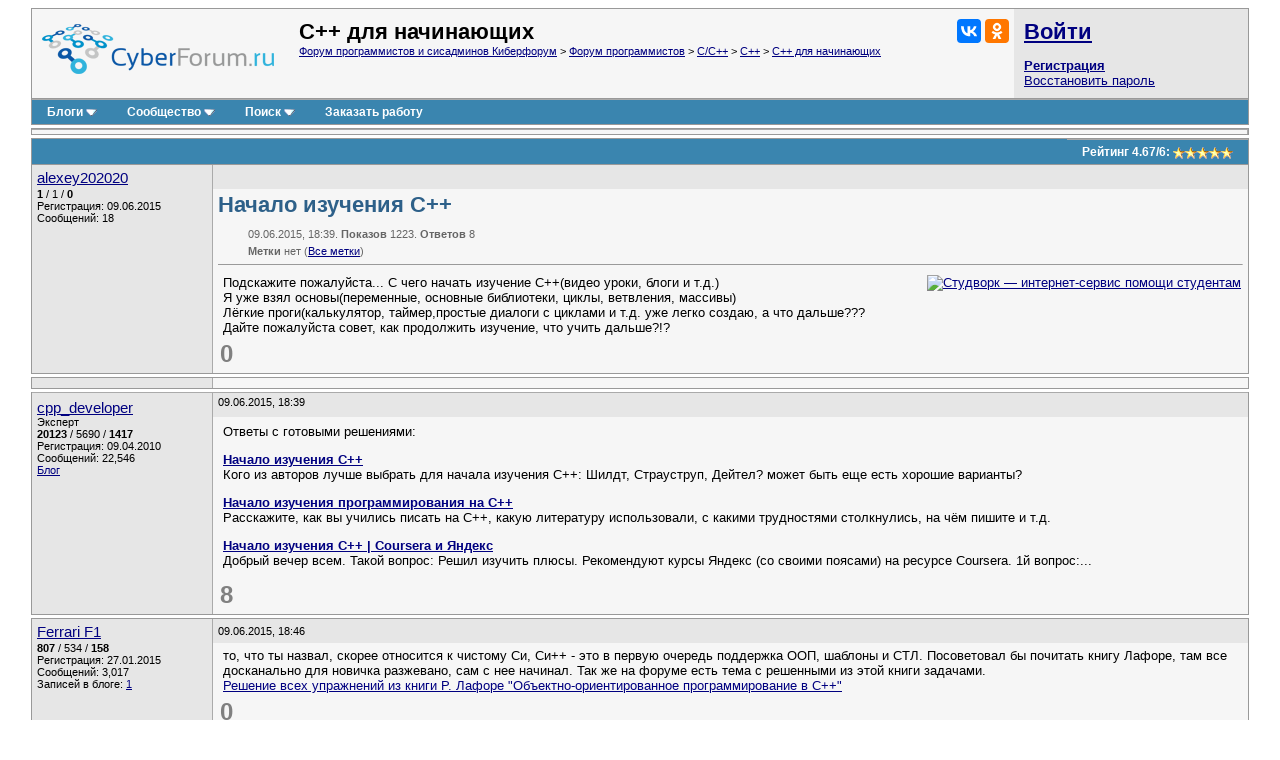

--- FILE ---
content_type: text/css
request_url: https://cyberstatic.net/clientscript/vbulletin_css/geshi.css
body_size: 16703
content:
/**
 * GeSHi (C) 2004 - 2007 Nigel McNie, 2007 - 2008 Benny Baumann
 * (http://qbnz.com/highlighter/ and http://geshi.org/)
 */

._1c .de1, ._1c .de2 {font: normal normal 1em/1.2em monospace; margin:0; padding:0; background:none; vertical-align:top;}
._1c  {font-family:monospace;}
._1c .imp {font-weight: bold; color: red;}
._1c li, ._1c .li1 {font-weight: normal; vertical-align:top;}
._1c .ln {width:1px;text-align:right;margin:0;padding:0 2px;vertical-align:top;}
._1c .li2 {font-weight: bold; vertical-align:top;}
._1c .kw1 {color: red; font-weight: bold;}
._1c .kw2 {color: red;}
._1c .kw3 {color: navy; font-weight: bold;}
._1c .kw4 {color: red;}
._1c .kw5 {color: navy;}
._1c .kw6 {font-weight: bold;}
._1c .co1 {color: green; font-style: italic;}
._1c .es0 {color: #000099; font-weight: bold;}
._1c .br0 {color: blue;}
._1c .sy0 {color: #a33;}
._1c .st0 {color: #006F51;}
._1c .nu0 {color: blue;}
._1c .me1 {color: green;}
._1c .ln-xtra, ._1c li.ln-xtra, ._1c div.ln-xtra {background-color: #ffc;}
._1c span.xtra { display:block; }

._1c7 .de1, ._1c7 .de2 {font: normal normal 1em/1.2em monospace; margin:0; padding:0; background:none; vertical-align:top;}
._1c7  {font-family:monospace;}
._1c7 .imp {font-weight: bold; color: red;}
._1c7 li, ._1c7 .li1 {font-weight: normal; vertical-align:top;}
._1c7 .ln {width:1px;text-align:right;margin:0;padding:0 2px;vertical-align:top;}
._1c7 .li2 {font-weight: bold; vertical-align:top;}
._1c7 .kw1 {color: #FF0000;}
._1c7 .co1 {color: #008000;}
._1c7 .br0 {color: #ff0000;}
._1c7 .sy0 {color: #FF0000;}
._1c7 .st0 {color: #000000;}
._1c7 .ln-xtra, ._1c7 li.ln-xtra, ._1c7 div.ln-xtra {background-color: #ffc;}
._1c7 span.xtra { display:block; }

.abap .de1, .abap .de2 {font: normal normal 1em/1.2em monospace; margin:0; padding:0; background:none; vertical-align:top;}
.abap  {font-family:monospace;}
.abap .imp {font-weight: bold; color: red;}
.abap li, .abap .li1 {font-weight: normal; vertical-align:top;}
.abap .ln {width:1px;text-align:right;margin:0;padding:0 2px;vertical-align:top;}
.abap .li2 {font-weight: bold; vertical-align:top;}
.abap .kw1 {color: #000066; text-transform: uppercase; font-weight: bold; zzz:control;}
.abap .kw2 {color: #cc4050; text-transform: uppercase; font-weight: bold; zzz:data;}
.abap .kw3 {color: #005066; text-transform: uppercase; font-weight: bold; zzz:statement;}
.abap .kw4 {color: #500066; text-transform: uppercase; font-weight: bold; zzz:keyword;}
.abap .kw5 {color: #005066; text-transform: uppercase; font-weight: bold; zzz:statement;}
.abap .kw6 {color: #000066; text-transform: uppercase; font-weight: bold; zzz:control;}
.abap .kw7 {color: #000066; text-transform: uppercase; font-weight: bold; zzz:control;}
.abap .kw8 {color: #005066; text-transform: uppercase; font-weight: bold; zzz:statement;}
.abap .kw9 {color: #500066; text-transform: uppercase; font-weight: bold; zzz:keyword;}
.abap .co1 {color: #808080; font-style: italic;}
.abap .co2 {color: #339933;}
.abap .coMULTI {color: #808080; font-style: italic;}
.abap .es0 {color: #000099; font-weight: bold;}
.abap .br0 {color: #808080;}
.abap .sy0 {color: #808080;}
.abap .sy1 {color: #800080;}
.abap .sy2 {color: #0000ff;}
.abap .st0 {color: #4da619;}
.abap .nu0 {color: #3399ff;}
.abap .me1 {color: #202020;}
.abap .me2 {color: #202020;}
.abap .ln-xtra, .abap li.ln-xtra, .abap div.ln-xtra {background-color: #ffc;}
.abap span.xtra { display:block; }

.actionscript .de1, .actionscript .de2 {font: normal normal 1em/1.2em monospace; margin:0; padding:0; background:none; vertical-align:top;}
.actionscript  {font-family:monospace;}
.actionscript .imp {font-weight: bold; color: red;}
.actionscript li, .actionscript .li1 {font-weight: normal; vertical-align:top;}
.actionscript .ln {width:1px;text-align:right;margin:0;padding:0 2px;vertical-align:top;}
.actionscript .li2 {font-weight: bold; vertical-align:top;}
.actionscript .kw1 {color: #b1b100;}
.actionscript .kw2 {color: #000000; font-weight: bold;}
.actionscript .kw3 {color: #0066CC;}
.actionscript .co1 {color: #808080; font-style: italic;}
.actionscript .co2 {color: #808080; font-style: italic;}
.actionscript .coMULTI {color: #808080; font-style: italic;}
.actionscript .es0 {color: #000099; font-weight: bold;}
.actionscript .br0 {color: #66cc66;}
.actionscript .sy0 {color: #66cc66;}
.actionscript .st0 {color: #ff0000;}
.actionscript .nu0 {color: #cc66cc;}
.actionscript .me1 {color: #006600;}
.actionscript .ln-xtra, .actionscript li.ln-xtra, .actionscript div.ln-xtra {background-color: #ffc;}
.actionscript span.xtra { display:block; }

.actionscript3 .de1, .actionscript3 .de2 {font: normal normal 1em/1.2em monospace; margin:0; padding:0; background:none; vertical-align:top;}
.actionscript3  {font-family:monospace;}
.actionscript3 .imp {font-weight: bold; color: red;}
.actionscript3 li, .actionscript3 .li1 {font-weight: normal; vertical-align:top;}
.actionscript3 .ln {width:1px;text-align:right;margin:0;padding:0 2px;vertical-align:top;}
.actionscript3 .li2 {font-weight: bold; vertical-align:top;}
.actionscript3 .kw1 {color: #0033ff; font-weight: bold;}
.actionscript3 .kw2 {color: #6699cc; font-weight: bold;}
.actionscript3 .kw3 {color: #339966; font-weight: bold;}
.actionscript3 .kw4 {color: #9900cc; font-weight: bold;}
.actionscript3 .kw5 {color: #004993;}
.actionscript3 .kw6 {color: #004993;}
.actionscript3 .kw7 {color: #004993;}
.actionscript3 .kw8 {color: #004993;}
.actionscript3 .co1 {color: #009900; font-style: italic;}
.actionscript3 .co2 {color: #009966; font-style: italic;}
.actionscript3 .coMULTI {color: #3f5fbf;}
.actionscript3 .br0 {color: #000000;}
.actionscript3 .sy0 {color: #000066; font-weight: bold;}
.actionscript3 .st0 {color: #990000;}
.actionscript3 .nu0 {color: #000000; font-weight:bold;}
.actionscript3 .me0 {color: #000000;}
.actionscript3 .ln-xtra, .actionscript3 li.ln-xtra, .actionscript3 div.ln-xtra {background-color: #ffc;}
.actionscript3 span.xtra { display:block; }

.ada .de1, .ada .de2 {font: normal normal 1em/1.2em monospace; margin:0; padding:0; background:none; vertical-align:top;}
.ada  {font-family:monospace;}
.ada .imp {font-weight: bold; color: red;}
.ada li, .ada .li1 {font-weight: normal; vertical-align:top;}
.ada .ln {width:1px;text-align:right;margin:0;padding:0 2px;vertical-align:top;}
.ada .li2 {font-weight: bold; vertical-align:top;}
.ada .kw1 {color: #00007f;}
.ada .kw2 {color: #0000ff;}
.ada .kw3 {color: #46aa03; font-weight:bold;}
.ada .co1 {color: #adadad; font-style: italic;}
.ada .coMULTI {color: #808080; font-style: italic;}
.ada .es0 {color: #000099; font-weight: bold;}
.ada .br0 {color: #66cc66;}
.ada .sy0 {color: #66cc66;}
.ada .st0 {color: #7f007f;}
.ada .nu0 {color: #ff0000;}
.ada .me1 {color: #202020;}
.ada .ln-xtra, .ada li.ln-xtra, .ada div.ln-xtra {background-color: #ffc;}
.ada span.xtra { display:block; }

.algol68 .de1, .algol68 .de2 {font: normal normal 1em/1.2em monospace; margin:0; padding:0; background:none; vertical-align:top;}
.algol68  {font-family:monospace;}
.algol68 .imp {font-weight: bold; color: red;}
.algol68 li, .algol68 .li1 {font-weight: normal; vertical-align:top;}
.algol68 .ln {width:1px;text-align:right;margin:0;padding:0 2px;vertical-align:top;}
.algol68 .li2 {font-weight: bold; vertical-align:top;}
.algol68 .kw1 {color: #FF0000; font-weight: bold;}
.algol68 .kw2 {color: #b1b100; font-weight: bold;}
.algol68 .kw3 {color: #b1b100; font-weight: bold;}
.algol68 .kw4 {color: #b1b100; font-weight: bold;}
.algol68 .kw5 {color: #FF0000; font-weight: bold;}
.algol68 .kw6 {color: #b1b100; font-weight: bold;}
.algol68 .kw7 {color: #b1b100; font-weight: bold;}
.algol68 .kw8 {color: #b1b100; font-weight: bold;}
.algol68 .kw10 {color: #b1b100; font-weight: bold;}
.algol68 .kw11 {color: #b1b100; font-weight: bold;}
.algol68 .kw12 {color: #b1b100; font-weight: bold;}
.algol68 .kw14 {color: #b1b100; font-weight: bold;}
.algol68 .kw15 {color: #b1b100; font-weight: bold;}
.algol68 .kw16 {color: #b1b100; font-weight: bold;}
.algol68 .kw17 {color: #b1b100; font-weight: bold;}
.algol68 .kw18 {color: #FF0000; font-weight: bold;}
.algol68 .kw19 {color: #FF0000; font-weight: bold;}
.algol68 .kw20 {color: #b1b100;}
.algol68 .kw21 {color: #b1b100;}
.algol68 .kw22 {color: #b1b100;}
.algol68 .kw23 {color: #b1b100;}
.algol68 .kw24 {color: #b1b100;}
.algol68 .kw25 {color: #b1b100;}
.algol68 .kw26 {color: #b1b100;}
.algol68 .kw27 {color: #b1b100;}
.algol68 .kw28 {color: #b1b100;}
.algol68 .kw29 {color: #b1b100;}
.algol68 .co1 {color: #666666; font-style: italic;}
.algol68 .co2 {color: #666666; font-style: italic;}
.algol68 .co3 {color: #666666; font-style: italic;}
.algol68 .coMULTI {color: #666666; font-style: italic;}
.algol68 .es0 {color: #000099; font-weight: bold;}
.algol68 .br0 {color: #009900;}
.algol68 .sy0 {color: #339933;}
.algol68 .sy1 {color: #339933;}
.algol68 .st0 {color: #0000ff;}
.algol68 .nu0 {color: #cc66cc;}
.algol68 .me0 {color: #004000;}
.algol68 .me1 {color: #004000;}
.algol68 .re0 {color: #cc66cc;}
.algol68 .re1 {color: #cc66cc;}
.algol68 .ln-xtra, .algol68 li.ln-xtra, .algol68 div.ln-xtra {background-color: #ffc;}
.algol68 span.xtra { display:block; }

.apache .de1, .apache .de2 {font: normal normal 1em/1.2em monospace; margin:0; padding:0; background:none; vertical-align:top;}
.apache  {font-family:monospace;}
.apache .imp {font-weight: bold; color: red;}
.apache li, .apache .li1 {font-weight: normal; vertical-align:top;}
.apache .ln {width:1px;text-align:right;margin:0;padding:0 2px;vertical-align:top;}
.apache .li2 {font-weight: bold; vertical-align:top;}
.apache .kw1 {color: #00007f;}
.apache .kw2 {color: #0000ff;}
.apache .kw3 {color: #000000; font-weight:bold;}
.apache .co1 {color: #adadad; font-style: italic;}
.apache .es0 {color: #000099; font-weight: bold;}
.apache .br0 {color: #339933;}
.apache .sy0 {color: #008000;}
.apache .st0 {color: #7f007f;}
.apache .nu0 {color: #ff0000;}
.apache .ln-xtra, .apache li.ln-xtra, .apache div.ln-xtra {background-color: #ffc;}
.apache span.xtra { display:block; }

.applescript .de1, .applescript .de2 {font: normal normal 1em/1.2em monospace; margin:0; padding:0; background:none; vertical-align:top;}
.applescript  {font-family:monospace;}
.applescript .imp {font-weight: bold; color: red;}
.applescript li, .applescript .li1 {font-weight: normal; vertical-align:top;}
.applescript .ln {width:1px;text-align:right;margin:0;padding:0 2px;vertical-align:top;}
.applescript .li2 {font-weight: bold; vertical-align:top;}
.applescript .kw1 {color: #0066ff;}
.applescript .kw2 {color: #ff0033;}
.applescript .kw3 {color: #ff0033; font-weight: bold;}
.applescript .co1 {color: #808080; font-style: italic;}
.applescript .co3 {color: #ff0000;}
.applescript .coMULTI {color: #808080; font-style: italic;}
.applescript .es0 {color: #000000; font-weight: bold;}
.applescript .br0 {color: #000000;}
.applescript .sy0 {color: #000000;}
.applescript .st0 {color: #009900;}
.applescript .nu0 {color: #000000;}
.applescript .me1 {color: #006600;}
.applescript .me2 {color: #006600;}
.applescript .re0 {color: #339933;}
.applescript .re4 {color: #0066ff;}
.applescript .ln-xtra, .applescript li.ln-xtra, .applescript div.ln-xtra {background-color: #ffc;}
.applescript span.xtra { display:block; }

.arm .de1, .arm .de2 {font: normal normal 1em/1.2em monospace; margin:0; padding:0; background:none; vertical-align:top;}
.arm  {font-family:monospace;}
.arm .imp {font-weight: bold; color: red;}
.arm li, .arm .li1 {font-weight: normal; vertical-align:top;}
.arm .ln {width:1px;text-align:right;margin:0;padding:0 2px;vertical-align:top;}
.arm .li2 {font-weight: bold; vertical-align:top;}
.arm .kw1 {color: #00007f; font-weight: normal; font-style: normal;}
.arm .kw2 {color: #00007f; font-weight: normal; font-style: italic;}
.arm .kw3 {color: #00007f; font-weight: normal; font-style: normal;}
.arm .kw4 {color: #00007f; font-weight: normal; font-style: italic;}
.arm .kw5 {color: #00007f; font-weight: bold; font-style: normal;}
.arm .kw6 {color: #00007f; font-weight: bold; font-style: italic;}
.arm .kw7 {color: #0000ff; font-weight: normal; font-style: normal;}
.arm .kw8 {color: #0000ff; font-weight: normal; font-style: italic;}
.arm .kw9 {color: #00007f; font-weight: normal; font-style: normal;}
.arm .kw10 {color: #00007f; font-weight: normal; font-style: italic;}
.arm .kw11 {color: #b00040; font-weight: normal; font-style: normal;}
.arm .kw12 {color: #b00040; font-weight: normal; font-style: italic;}
.arm .kw13 {color: #00007f; font-weight: normal; font-style: normal;}
.arm .kw14 {color: #00007f; font-weight: bold; font-style: italic;}
.arm .kw15 {color: #00007f; font-weight: normal; font-style: normal;}
.arm .kw16 {color: #00007f; font-weight: bold; font-style: italic;}
.arm .kw17 {color: #b00040; font-weight: normal; font-style: normal;}
.arm .kw18 {color: #b00040; font-weight: normal; font-style: italic;}
.arm .kw19 {color: #b00040; font-weight: normal; font-style: normal;}
.arm .kw20 {color: #b00040; font-weight: normal; font-style: italic;}
.arm .kw21 {color: #b00040; font-weight: normal; font-style: italic;}
.arm .kw22 {color: #b00040; font-weight: normal; font-style: italic;}
.arm .kw23 {color: #b00040; font-weight: normal; font-style: italic;}
.arm .kw24 {color: #b00040; font-weight: normal; font-style: italic;}
.arm .kw25 {color: #b00040; font-weight: normal; font-style: italic;}
.arm .kw26 {color: #b00040; font-weight: normal; font-style: italic;}
.arm .kw27 {color: #b00040; font-weight: normal; font-style: italic;}
.arm .kw28 {color: #b00040; font-weight: normal; font-style: italic;}
.arm .kw29 {color: #b00040; font-weight: normal; font-style: italic;}
.arm .kw30 {color: #b00040; font-weight: normal; font-style: italic;}
.arm .kw31 {color: #b00040; font-weight: normal; font-style: italic;}
.arm .kw32 {color: #b00040; font-weight: normal; font-style: italic;}
.arm .kw33 {color: #b00040; font-weight: normal; font-style: italic;}
.arm .kw34 {color: #b00040; font-weight: normal; font-style: italic;}
.arm .kw35 {color: #46aa03; font-weight: bold;}
.arm .co1 {color: #666666; font-style: italic;}
.arm .co2 {color: #adadad; font-style: italic;}
.arm .es0 {color: #000099; font-weight: bold;}
.arm .br0 {color: #009900; font-weight: bold;}
.arm .sy0 {color: #339933;}
.arm .st0 {color: #7f007f;}
.arm .nu0 {color: #ff0000;}
.arm .ln-xtra, .arm li.ln-xtra, .arm div.ln-xtra {background-color: #ffc;}
.arm span.xtra { display:block; }

.asm .de1, .asm .de2 {font: normal normal 1em/1.2em monospace; margin:0; padding:0; background:none; vertical-align:top;}
.asm  {font-family:monospace;}
.asm .imp {font-weight: bold; color: red;}
.asm li, .asm .li1 {font-weight: normal; vertical-align:top;}
.asm .ln {width:1px;text-align:right;margin:0;padding:0 2px;vertical-align:top;}
.asm .li2 {font-weight: bold; vertical-align:top;}
.asm .kw1 {color: #00007f; font-weight: bold;}
.asm .kw2 {color: #0000ff;}
.asm .kw3 {color: #b00040;}
.asm .kw4 {color: #46aa03; font-weight: bold;}
.asm .kw5 {color: #0000ff; font-weight: bold;}
.asm .kw6 {color: #0000ff; font-weight: bold;}
.asm .co1 {color: #666666; font-style: italic;}
.asm .co2 {color: #adadad; font-style: italic;}
.asm .es0 {color: #000099; font-weight: bold;}
.asm .br0 {color: #009900; font-weight: bold;}
.asm .sy1 {color: #339933;}
.asm .sy2 {color: #0000ff; font-weight: bold;}
.asm .st0 {color: #7f007f;}
.asm .nu0 {color: #ff0000;}
.asm .ln-xtra, .asm li.ln-xtra, .asm div.ln-xtra {background-color: #ffc;}
.asm span.xtra { display:block; }

.asp .de1, .asp .de2 {font: normal normal 1em/1.2em monospace; margin:0; padding:0; background:none; vertical-align:top;}
.asp  {font-family:monospace;}
.asp .imp {font-weight: bold; color: red;}
.asp li, .asp .li1 {font-weight: normal; vertical-align:top;}
.asp .ln {width:1px;text-align:right;margin:0;padding:0 2px;vertical-align:top;}
.asp .li2 {font-weight: bold; vertical-align:top;}
.asp .kw1 {color: #990099; font-weight: bold;}
.asp .kw2 {color: #0000ff; font-weight: bold;}
.asp .kw3 {color: #330066;}
.asp .co1 {color: #008000;}
.asp .co2 {color: #ff6600;}
.asp .coMULTI {color: #008000;}
.asp .es0 {color: #000099; font-weight: bold;}
.asp .br0 {color: #006600; font-weight:bold;}
.asp .sy0 {color: #006600; font-weight: bold;}
.asp .sy1 {color: #000000; font-weight: bold;}
.asp .st0 {color: #cc0000;}
.asp .nu0 {color: #800000;}
.asp .me1 {color: #9900cc;}
.asp .ln-xtra, .asp li.ln-xtra, .asp div.ln-xtra {background-color: #ffc;}
.asp span.xtra { display:block; }

.autoconf .de1, .autoconf .de2 {font: normal normal 1em/1.2em monospace; margin:0; padding:0; background:none; vertical-align:top;}
.autoconf  {font-family:monospace;}
.autoconf .imp {font-weight: bold; color: red;}
.autoconf li, .autoconf .li1 {font-weight: normal; vertical-align:top;}
.autoconf .ln {width:1px;text-align:right;margin:0;padding:0 2px;vertical-align:top;}
.autoconf .li2 {font-weight: bold; vertical-align:top;}
.autoconf .kw1 {color: #00ffff;}
.autoconf .co1 {color: #666666;}
.autoconf .co2 {color: #339900;}
.autoconf .co3 {color: #666666;}
.autoconf .coMULTI {color: #ff0000; font-style: italic;}
.autoconf .es0 {color: #000099;}
.autoconf .es1 {color: #000099;}
.autoconf .es2 {color: #660099;}
.autoconf .es3 {color: #660099;}
.autoconf .es4 {color: #660099;}
.autoconf .es5 {color: #006699;}
.autoconf .br0 {color: #008000;}
.autoconf .sy0 {color: #008000;}
.autoconf .sy1 {color: #000080;}
.autoconf .sy2 {color: #000040;}
.autoconf .sy3 {color: #000040;}
.autoconf .sy4 {color: #008080;}
.autoconf .st0 {color: #996600;}
.autoconf .nu0 {color: #0000dd;}
.autoconf .nu6 {color: #208080;}
.autoconf .nu8 {color: #208080;}
.autoconf .nu12 {color: #208080;}
.autoconf .nu16 {color:#800080;}
.autoconf .nu17 {color:#800080;}
.autoconf .nu18 {color:#800080;}
.autoconf .nu19 {color:#800080;}
.autoconf .me1 {color: #202020;}
.autoconf .me2 {color: #202020;}
.autoconf .ln-xtra, .autoconf li.ln-xtra, .autoconf div.ln-xtra {background-color: #ffc;}
.autoconf span.xtra { display:block; }

.autoit .de1, .autoit .de2 {font: normal normal 1em/1.2em monospace; margin:0; padding:0; background:none; vertical-align:top;}
.autoit  {font-family:monospace;}
.autoit .imp {font-weight: bold; color: red;}
.autoit li, .autoit .li1 {font-weight: normal; vertical-align:top;}
.autoit .ln {width:1px;text-align:right;margin:0;padding:0 2px;vertical-align:top;}
.autoit .li2 {font-weight: bold; vertical-align:top;}
.autoit .kw1 {color: #0000FF; font-weight: bold;}
.autoit .kw2 {color: #800000; font-weight: bold;}
.autoit .kw3 {color: #000080; font-style: italic; font-weight: bold;}
.autoit .kw4 {color: #0080FF; font-style: italic; font-weight: bold;}
.autoit .kw5 {color: #F000FF; font-style: italic;}
.autoit .kw6 {color: #A00FF0; font-style: italic;}
.autoit .coMULTI {font-style: italic; color: #669900;}
.autoit .co0 {font-style: italic; color: #009933;}
.autoit .co1 {font-style: italic; color: #9977BB;}
.autoit .br0 {color: #FF0000; font-weight: bold;}
.autoit .sy0 {color: #FF0000; font-weight: bold;}
.autoit .st0 {font-weight: bold; color: #9977BB;}
.autoit .nu0 {color: #AC00A9; font-style: italic; font-weight: bold;}
.autoit .me1 {color: #0000FF; font-style: italic; font-weight: bold;}
.autoit .re0 {font-weight: bold; color: #AA0000;}
.autoit .ln-xtra, .autoit li.ln-xtra, .autoit div.ln-xtra {background-color: #ffc;}
.autoit span.xtra { display:block; }

.awk .de1, .awk .de2 {font: normal normal 1em/1.2em monospace; margin:0; padding:0; background:none; vertical-align:top;}
.awk  {font-family:monospace;}
.awk .imp {font-weight: bold; color: red;}
.awk li, .awk .li1 {font-weight: normal; vertical-align:top;}
.awk .ln {width:1px;text-align:right;margin:0;padding:0 2px;vertical-align:top;}
.awk .li2 {font-weight: bold; vertical-align:top;}
.awk .kw1 {color: #000000; font-weight: bold;}
.awk .kw2 {color: #C20CB9; font-weight: bold;}
.awk .kw3 {color: #4107D5; font-weight: bold;}
.awk .kw4 {color: #07D589; font-weight: bold;}
.awk .kw5 {color: #0BD507; font-weight: bold;}
.awk .kw6 {color: #078CD5; font-weight: bold;}
.awk .co1 {color:#808080;}
.awk .es0 {color: #000099; font-weight: bold;}
.awk .br0 {color: #7a0874; font-weight: bold;}
.awk .sy0 {color:black;}
.awk .sy1 {color:black;}
.awk .sy2 {color:black;}
.awk .sy3 {color:black;}
.awk .sy4 {color:#C4C364;}
.awk .sy5 {color:black;font-weight:bold;}
.awk .st0 {color: #ff0000;}
.awk .nu0 {color: #000000;}
.awk .re0 {color:#000088;}
.awk .ln-xtra, .awk li.ln-xtra, .awk div.ln-xtra {background-color: #ffc;}
.awk span.xtra { display:block; }

.bash .de1, .bash .de2 {font: normal normal 1em/1.2em monospace; margin:0; padding:0; background:none; vertical-align:top;}
.bash  {font-family:monospace;}
.bash .imp {font-weight: bold; color: red;}
.bash li, .bash .li1 {font-weight: normal; vertical-align:top;}
.bash .ln {width:1px;text-align:right;margin:0;padding:0 2px;vertical-align:top;}
.bash .li2 {font-weight: bold; vertical-align:top;}
.bash .kw1 {color: #000000; font-weight: bold;}
.bash .kw2 {color: #c20cb9; font-weight: bold;}
.bash .kw3 {color: #7a0874; font-weight: bold;}
.bash .co0 {color: #666666; font-style: italic;}
.bash .co1 {color: #800000;}
.bash .co2 {color: #cc0000; font-style: italic;}
.bash .co3 {color: #000000; font-weight: bold;}
.bash .co4 {color: #666666;}
.bash .es1 {color: #000099; font-weight: bold;}
.bash .es2 {color: #007800;}
.bash .es3 {color: #007800;}
.bash .es4 {color: #007800;}
.bash .es5 {color: #780078;}
.bash .es_h {color: #000099; font-weight: bold;}
.bash .br0 {color: #7a0874; font-weight: bold;}
.bash .sy0 {color: #000000; font-weight: bold;}
.bash .st0 {color: #ff0000;}
.bash .st_h {color: #ff0000;}
.bash .nu0 {color: #000000;}
.bash .re0 {color: #007800;}
.bash .re1 {color: #007800;}
.bash .re2 {color: #007800;}
.bash .re4 {color: #007800;}
.bash .re5 {color: #660033;}
.bash .ln-xtra, .bash li.ln-xtra, .bash div.ln-xtra {background-color: #ffc;}
.bash span.xtra { display:block; }

.basic4gl .de1, .basic4gl .de2 {font: normal normal 1em/1.2em monospace; margin:0; padding:0; background:none; vertical-align:top;}
.basic4gl  {font-family:monospace;}
.basic4gl .imp {font-weight: bold; color: red;}
.basic4gl li, .basic4gl .li1 {font-weight: normal; vertical-align:top;}
.basic4gl .ln {width:1px;text-align:right;margin:0;padding:0 2px;vertical-align:top;}
.basic4gl .li2 {font-weight: bold; vertical-align:top;}
.basic4gl .kw1 {color: #000080; font-weight: bold;}
.basic4gl .kw2 {color: #FF0000;}
.basic4gl .kw3 {color: #0000FF;}
.basic4gl .co1 {color: #657CC4; font-style: italic;}
.basic4gl .br0 {color: #000080;}
.basic4gl .sy0 {color: #0000FF;}
.basic4gl .st0 {color: #008000;}
.basic4gl .nu0 {color: #000080; font-weight: bold;}
.basic4gl .ln-xtra, .basic4gl li.ln-xtra, .basic4gl div.ln-xtra {background-color: #ffc;}
.basic4gl span.xtra { display:block; }

.c .de1, .c .de2 {font: normal normal 1em/1.2em monospace; margin:0; padding:0; background:none; vertical-align:top;}
.c  {font-family:monospace;}
.c .imp {font-weight: bold; color: red;}
.c li, .c .li1 {font-weight: normal; vertical-align:top;}
.c .ln {width:1px;text-align:right;margin:0;padding:0 2px;vertical-align:top;}
.c .li2 {font-weight: bold; vertical-align:top;}
.c .kw1 {color: #b1b100;}
.c .kw2 {color: #000000; font-weight: bold;}
.c .kw3 {color: #000066;}
.c .kw4 {color: #993333;}
.c .co1 {color: #666666; font-style: italic;}
.c .co2 {color: #339933;}
.c .coMULTI {color: #808080; font-style: italic;}
.c .es0 {color: #000099; font-weight: bold;}
.c .es1 {color: #000099; font-weight: bold;}
.c .es2 {color: #660099; font-weight: bold;}
.c .es3 {color: #660099; font-weight: bold;}
.c .es4 {color: #660099; font-weight: bold;}
.c .es5 {color: #006699; font-weight: bold;}
.c .br0 {color: #009900;}
.c .sy0 {color: #339933;}
.c .st0 {color: #ff0000;}
.c .nu0 {color: #0000dd;}
.c .nu6 {color: #208080;}
.c .nu8 {color: #208080;}
.c .nu12 {color: #208080;}
.c .nu16 {color:#800080;}
.c .nu17 {color:#800080;}
.c .nu18 {color:#800080;}
.c .nu19 {color:#800080;}
.c .me1 {color: #202020;}
.c .me2 {color: #202020;}
.c .ln-xtra, .c li.ln-xtra, .c div.ln-xtra {background-color: #ffc;}
.c span.xtra { display:block; }

.c_loadrunner .de1, .c_loadrunner .de2 {font: normal normal 1em/1.2em monospace; margin:0; padding:0; background:none; vertical-align:top;}
.c_loadrunner  {font-family:monospace;}
.c_loadrunner .imp {font-weight: bold; color: red;}
.c_loadrunner li, .c_loadrunner .li1 {font-weight: normal; vertical-align:top;}
.c_loadrunner .ln {width:1px;text-align:right;margin:0;padding:0 2px;vertical-align:top;}
.c_loadrunner .li2 {font-weight: bold; vertical-align:top;}
.c_loadrunner .kw1 {color: #0000ff;}
.c_loadrunner .kw2 {color: #0000ff;}
.c_loadrunner .kw3 {color: #8a0000;}
.c_loadrunner .kw4 {color: #0000ff;}
.c_loadrunner .kw5 {color: #8a0000;}
.c_loadrunner .kw6 {color: #0000ff;}
.c_loadrunner .kw7 {color: #8a0000;}
.c_loadrunner .kw8 {color: #0000ff;}
.c_loadrunner .kw9 {color: #8a0000;}
.c_loadrunner .kw10 {color: #0000ff;}
.c_loadrunner .co1 {color: #9b9b9b;}
.c_loadrunner .coMULTI {color: #9b9b9b;}
.c_loadrunner .es0 {color: #c000c0;}
.c_loadrunner .br0 {color: #000000;}
.c_loadrunner .sy0 {color: #000000;}
.c_loadrunner .st0 {color: #008080;}
.c_loadrunner .nu0 {color: #008080;}
.c_loadrunner .nu262144 {color:#008080;}
.c_loadrunner .nu524288 {color:#008080;}
.c_loadrunner .nu131072 {color:#008080;}
.c_loadrunner .nu6 {color: #008080;}
.c_loadrunner .nu8 {color: #008080;}
.c_loadrunner .nu12 {color: #008080;}
.c_loadrunner .nu16 {color:#008080;}
.c_loadrunner .me1 {color: #000000;}
.c_loadrunner .ln-xtra, .c_loadrunner li.ln-xtra, .c_loadrunner div.ln-xtra {background-color: #ffc;}
.c_loadrunner span.xtra { display:block; }

.c_mac .de1, .c_mac .de2 {font: normal normal 1em/1.2em monospace; margin:0; padding:0; background:none; vertical-align:top;}
.c_mac  {font-family:monospace;}
.c_mac .imp {font-weight: bold; color: red;}
.c_mac li, .c_mac .li1 {font-weight: normal; vertical-align:top;}
.c_mac .ln {width:1px;text-align:right;margin:0;padding:0 2px;vertical-align:top;}
.c_mac .li2 {font-weight: bold; vertical-align:top;}
.c_mac .kw1 {color: #0000ff;}
.c_mac .kw2 {color: #0000ff;}
.c_mac .kw3 {color: #0000dd;}
.c_mac .kw4 {color: #0000ff;}
.c_mac .co1 {color: #ff0000;}
.c_mac .co2 {color: #339900;}
.c_mac .coMULTI {color: #ff0000; font-style: italic;}
.c_mac .es0 {color: #000099; font-weight: bold;}
.c_mac .es1 {color: #000099; font-weight: bold;}
.c_mac .es2 {color: #660099; font-weight: bold;}
.c_mac .es3 {color: #660099; font-weight: bold;}
.c_mac .es4 {color: #660099; font-weight: bold;}
.c_mac .es5 {color: #006699; font-weight: bold;}
.c_mac .br0 {color: #000000;}
.c_mac .sy0 {color: #000000;}
.c_mac .st0 {color: #666666;}
.c_mac .nu0 {color: #0000dd;}
.c_mac .nu6 {color: #208080;}
.c_mac .nu8 {color: #208080;}
.c_mac .nu12 {color: #208080;}
.c_mac .nu16 {color:#800080;}
.c_mac .nu17 {color:#800080;}
.c_mac .nu18 {color:#800080;}
.c_mac .nu19 {color:#800080;}
.c_mac .me1 {color: #00eeff;}
.c_mac .me2 {color: #00eeff;}
.c_mac .ln-xtra, .c_mac li.ln-xtra, .c_mac div.ln-xtra {background-color: #ffc;}
.c_mac span.xtra { display:block; }

.cmake .de1, .cmake .de2 {font: normal normal 1em/1.2em monospace; margin:0; padding:0; background:none; vertical-align:top;}
.cmake  {font-family:monospace;}
.cmake .imp {font-weight: bold; color: red;}
.cmake li, .cmake .li1 {font-weight: normal; vertical-align:top;}
.cmake .ln {width:1px;text-align:right;margin:0;padding:0 2px;vertical-align:top;}
.cmake .li2 {font-weight: bold; vertical-align:top;}
.cmake .kw1 {color: #1f3f81; font-style: bold;}
.cmake .kw2 {color: #1f3f81;}
.cmake .kw3 {color: #077807; font-sytle: italic;}
.cmake .co1 {color: #666666; font-style: italic;}
.cmake .es0 {color: #000099; font-weight: bold;}
.cmake .es1 {color: #b08000;}
.cmake .es2 {color: #0000cd;}
.cmake .sy0 {color: #197d8b;}
.cmake .st0 {color: #912f11;}
.cmake .re0 {color: #b08000;}
.cmake .re1 {color: #0000cd;}
.cmake .ln-xtra, .cmake li.ln-xtra, .cmake div.ln-xtra {background-color: #ffc;}
.cmake span.xtra { display:block; }

.cobol .de1, .cobol .de2 {font: normal normal 1em/1.2em monospace; margin:0; padding:0; background:none; vertical-align:top;}
.cobol  {font-family:monospace;}
.cobol .imp {font-weight: bold; color: red;}
.cobol li, .cobol .li1 {font-weight: normal; vertical-align:top;}
.cobol .ln {width:1px;text-align:right;margin:0;padding:0 2px;vertical-align:top;}
.cobol .li2 {font-weight: bold; vertical-align:top;}
.cobol .kw1 {color: #000080; font-weight: bold;}
.cobol .kw2 {color: #000000; font-weight: bold;}
.cobol .kw3 {color: #008000; font-weight: bold;}
.cobol .kw4 {color: #000080;}
.cobol .kw5 {color: #008000;}
.cobol .co1 {color: #a0a0a0; font-style: italic;}
.cobol .coMULTI {color: #a0a0a0; font-style: italic;}
.cobol .es0 {color: #000099; font-weight: bold;}
.cobol .br0 {color: #339933;}
.cobol .sy0 {color: #000066;}
.cobol .st0 {color: #ff0000;}
.cobol .nu0 {color: #993399;}
.cobol .me1 {color: #202020;}
.cobol .ln-xtra, .cobol li.ln-xtra, .cobol div.ln-xtra {background-color: #ffc;}
.cobol span.xtra { display:block; }

.cpp .de1, .cpp .de2 {font: normal normal 1em/1.2em monospace; margin:0; padding:0; background:none; vertical-align:top;}
.cpp  {font-family:monospace;}
.cpp .imp {font-weight: bold; color: red;}
.cpp li, .cpp .li1 {font-weight: normal; vertical-align:top;}
.cpp .ln {width:1px;text-align:right;margin:0;padding:0 2px;vertical-align:top;}
.cpp .li2 {font-weight: bold; vertical-align:top;}
.cpp .kw1 {color: #0000ff;}
.cpp .kw2 {color: #0000ff;}
.cpp .kw3 {color: #0000dd;}
.cpp .kw4 {color: #0000ff;}
.cpp .co1 {color: #666666;}
.cpp .co2 {color: #339900;}
.cpp .co3 {color: #FF0000;}
.cpp .co4 {color: #FF0000;}
.cpp .coMULTI {color: #ff0000; font-style: italic;}
.cpp .es0 {color: #000099; font-weight: bold;}
.cpp .es1 {color: #000099; font-weight: bold;}
.cpp .es2 {color: #660099; font-weight: bold;}
.cpp .es3 {color: #660099; font-weight: bold;}
.cpp .es4 {color: #660099; font-weight: bold;}
.cpp .es5 {color: #006699; font-weight: bold;}
.cpp .br0 {color: #008000;}
.cpp .sy0 {color: #008000;}
.cpp .sy1 {color: #000080;}
.cpp .sy2 {color: #000040;}
.cpp .sy3 {color: #000040;}
.cpp .sy4 {color: #008080;}
.cpp .st0 {color: #FF0000;}
.cpp .nu0 {color: #0000dd;}
.cpp .nu6 {color: #208080;}
.cpp .nu8 {color: #208080;}
.cpp .nu12 {color: #208080;}
.cpp .nu16 {color:#800080;}
.cpp .nu17 {color:#800080;}
.cpp .nu18 {color:#800080;}
.cpp .nu19 {color:#800080;}
.cpp .me1 {color: #007788;}
.cpp .me2 {color: #007788;}
.cpp .ln-xtra, .cpp li.ln-xtra, .cpp div.ln-xtra {background-color: #ffc;}
.cpp span.xtra { display:block; }

.cpp-qt .de1, .cpp-qt .de2 {font: normal normal 1em/1.2em monospace; margin:0; padding:0; background:none; vertical-align:top;}
.cpp-qt  {font-family:monospace;}
.cpp-qt .imp {font-weight: bold; color: red;}
.cpp-qt li, .cpp-qt .li1 {font-weight: normal; vertical-align:top;}
.cpp-qt .ln {width:1px;text-align:right;margin:0;padding:0 2px;vertical-align:top;}
.cpp-qt .li2 {font-weight: bold; vertical-align:top;}
.cpp-qt .kw1 {color: #000000; font-weight:bold;}
.cpp-qt .kw2 {color: #0057AE;}
.cpp-qt .kw3 {color: #2B74C7;}
.cpp-qt .kw4 {color: #0057AE;}
.cpp-qt .kw5 {color: #22aadd;}
.cpp-qt .co1 {color: #888888;}
.cpp-qt .co2 {color: #006E28;}
.cpp-qt .co3 {color: #BF0303;}
.cpp-qt .co4 {color: #BF0303;}
.cpp-qt .coMULTI {color: #888888; font-style: italic;}
.cpp-qt .es0 {color: #000099; font-weight: bold;}
.cpp-qt .es1 {color: #000099; font-weight: bold;}
.cpp-qt .es2 {color: #660099; font-weight: bold;}
.cpp-qt .es3 {color: #660099; font-weight: bold;}
.cpp-qt .es4 {color: #660099; font-weight: bold;}
.cpp-qt .es5 {color: #006699; font-weight: bold;}
.cpp-qt .br0 {color: #006E28;}
.cpp-qt .sy0 {color: #006E28;}
.cpp-qt .st0 {color: #BF0303;}
.cpp-qt .nu0 {color: #B08000;}
.cpp-qt .nu6 {color: #208080;}
.cpp-qt .nu8 {color: #208080;}
.cpp-qt .nu12 {color: #208080;}
.cpp-qt .nu16 {color:#800080;}
.cpp-qt .nu17 {color:#800080;}
.cpp-qt .nu18 {color:#800080;}
.cpp-qt .nu19 {color:#800080;}
.cpp-qt .me1 {color: #2B74C7;}
.cpp-qt .me2 {color: #2B74C7;}
.cpp-qt .me3 {color: #2B74C7;}
.cpp-qt .ln-xtra, .cpp-qt li.ln-xtra, .cpp-qt div.ln-xtra {background-color: #ffc;}
.cpp-qt span.xtra { display:block; }

.csharp .de1, .csharp .de2 {font: normal normal 1em/1.2em monospace; margin:0; padding:0; background:none; vertical-align:top;}
.csharp  {font-family:monospace;}
.csharp .imp {font-weight: bold; color: red;}
.csharp li, .csharp .li1 {font-weight: normal; vertical-align:top;}
.csharp .ln {width:1px;text-align:right;margin:0;padding:0 2px;vertical-align:top;}
.csharp .li2 {font-weight: bold; vertical-align:top;}
.csharp .kw1 {color: #0600FF; font-weight: bold;}
.csharp .kw2 {color: #FF8000; font-weight: bold;}
.csharp .kw3 {color: #008000;}
.csharp .kw4 {color: #6666cc; font-weight: bold;}
.csharp .kw5 {color: #000000;}
.csharp .co1 {color: #008080; font-style: italic;}
.csharp .co2 {color: #008080;}
.csharp .co3 {color: #008080;}
.csharp .coMULTI {color: #008080; font-style: italic;}
.csharp .es0 {color: #008080; font-weight: bold;}
.csharp .es_h {color: #008080; font-weight: bold;}
.csharp .br0 {color: #008000;}
.csharp .sy0 {color: #008000;}
.csharp .st0 {color: #666666;}
.csharp .st_h {color: #666666;}
.csharp .nu0 {color: #FF0000;}
.csharp .me1 {color: #0000FF;}
.csharp .me2 {color: #0000FF;}
.csharp .ln-xtra, .csharp li.ln-xtra, .csharp div.ln-xtra {background-color: #ffc;}
.csharp span.xtra { display:block; }

.css .de1, .css .de2 {font: normal normal 1em/1.2em monospace; margin:0; padding:0; background:none; vertical-align:top;}
.css  {font-family:monospace;}
.css .imp {font-weight: bold; color: red;}
.css li, .css .li1 {font-weight: normal; vertical-align:top;}
.css .ln {width:1px;text-align:right;margin:0;padding:0 2px;vertical-align:top;}
.css .li2 {font-weight: bold; vertical-align:top;}
.css .kw1 {color: #000000; font-weight: bold;}
.css .kw2 {color: #993333;}
.css .kw3 {color: #9932cc;}
.css .kw4 {color: #dc143c;}
.css .kw5 {color: #F5758F;}
.css .co1 {color: #a1a100;}
.css .co2 {color: #ff0000; font-style: italic;}
.css .coMULTI {color: #808080; font-style: italic;}
.css .es0 {color: #000099; font-weight: bold;}
.css .es2 {color: #000099; font-weight: bold;}
.css .br0 {color: #00AA00;}
.css .sy0 {color: #00AA00;}
.css .st0 {color: #ff0000;}
.css .nu0 {color: #cc66cc;}
.css .re0 {color: #cc00cc;}
.css .re1 {color: #6666ff;}
.css .re2 {color: #3F84D9; font-weight: bold;}
.css .re3 {color: #933;}
.css .re4 {color: #444;}
.css .ln-xtra, .css li.ln-xtra, .css div.ln-xtra {background-color: #ffc;}
.css span.xtra { display:block; }

.d .de1, .d .de2 {font: normal normal 1em/1.2em monospace; margin:0; padding:0; background:none; vertical-align:top;}
.d  {font-family:monospace;}
.d .imp {font-weight: bold; color: red;}
.d li, .d .li1 {font-weight: normal; vertical-align:top;}
.d .ln {width:1px;text-align:right;margin:0;padding:0 2px;vertical-align:top;}
.d .li2 {font-weight: bold; vertical-align:top;}
.d .kw1 {color: #b1b100;}
.d .kw2 {color: #000000; font-weight: bold;}
.d .kw3 {color: #aaaadd; font-weight: bold;}
.d .kw4 {color: #993333;}
.d .co1 {color: #808080; font-style: italic;}
.d .co2 {color: #009933; font-style: italic;}
.d .co3 {color: #009933; font-style: italic;}
.d .co4 {color: #ff0000;}
.d .co5 {color: #0040ff;}
.d .coMULTI {color: #808080; font-style: italic;}
.d .es0 {color: #000099; font-weight: bold;}
.d .es1 {color: #000099; font-weight: bold;}
.d .es2 {color: #660099; font-weight: bold;}
.d .es3 {color: #660099; font-weight: bold;}
.d .es4 {color: #660099; font-weight: bold;}
.d .es5 {color: #006699; font-weight: bold;}
.d .es6 {color: #666699; font-weight: bold; font-style: italic;}
.d .br0 {color: #66cc66;}
.d .sy0 {color: #66cc66;}
.d .st0 {color: #ff0000;}
.d .st_h {color: #ff0000;}
.d .nu0 {color: #0000dd;}
.d .nu6 {color: #208080;}
.d .nu8 {color: #208080;}
.d .nu12 {color: #208080;}
.d .nu16 {color:#800080;}
.d .nu17 {color:#800080;}
.d .nu18 {color:#800080;}
.d .nu19 {color:#800080;}
.d .me1 {color: #006600;}
.d .me2 {color: #006600;}
.d .ln-xtra, .d li.ln-xtra, .d div.ln-xtra {background-color: #ffc;}
.d span.xtra { display:block; }

.dart .de1, .dart .de2 {font: normal normal 1em/1.2em monospace; margin:0; padding:0; background:none; vertical-align:top;}
.dart  {font-family:monospace;}
.dart .imp {font-weight: bold; color: red;}
.dart li, .dart .li1 {font-weight: normal; vertical-align:top;}
.dart .ln {width:1px;text-align:right;margin:0;padding:0 2px;vertical-align:top;}
.dart .li2 {font-weight: bold; vertical-align:top;}
.dart .kw1 {font-weight: bold;}
.dart .kw2 {color: #445588; font-weight: bold;}
.dart .co0 {color: #999988; font-style: italic;}
.dart .coMULTI {color: #999988; font-style: italic;}
.dart .es0 {color: #000099; font-weight: bold;}
.dart .es1 {color: #000099; font-weight: bold;}
.dart .es2 {color: #660099; font-weight: bold;}
.dart .es3 {color: #660099; font-weight: bold;}
.dart .es4 {color: #660099; font-weight: bold;}
.dart .es5 {color: #006699; font-weight: bold;}
.dart .sy0 {font-weight: bold;}
.dart .sy1 {font-weight: bold;}
.dart .sy2 {font-weight: bold;}
.dart .sy3 {font-weight: bold;}
.dart .sy4 {font-weight: bold;}
.dart .sy5 {font-weight: bold;}
.dart .sy6 {font-weight: bold;}
.dart .st0 {color: #d14;}
.dart .nu0 {color: #009999;}
.dart .nu12 {color: #208080;}
.dart .nu16 {color:#800080;}
.dart .nu17 {color:#800080;}
.dart .nu18 {color:#800080;}
.dart .nu19 {color:#800080;}
.dart .me1 {color: #006633;}
.dart .ln-xtra, .dart li.ln-xtra, .dart div.ln-xtra {background-color: #ffc;}
.dart span.xtra { display:block; }

.dcl .de1, .dcl .de2 {font: normal normal 1em/1.2em monospace; margin:0; padding:0; background:none; vertical-align:top;}
.dcl  {font-family:monospace;}
.dcl .imp {font-weight: bold; color: red;}
.dcl li, .dcl .li1 {font-weight: normal; vertical-align:top;}
.dcl .ln {width:1px;text-align:right;margin:0;padding:0 2px;vertical-align:top;}
.dcl .li2 {font-weight: bold; vertical-align:top;}
.dcl .kw1 {color: #000099; font-weight: bold;}
.dcl .kw2 {color: #0066FF;}
.dcl .kw3 {color: #993300;}
.dcl .co0 {color: #666666; font-style: italic;}
.dcl .co1 {color: #666666; font-style: italic;}
.dcl .co2 {color: #9999FF; font-style: italic;}
.dcl .es0 {color: #006666;}
.dcl .es1 {color: #0099FF;}
.dcl .es2 {color: red;}
.dcl .es3 {color: #007800;}
.dcl .es4 {color: #007800;}
.dcl .es5 {color: #780078;}
.dcl .br0 {color: #7a0874; font-weight: bold;}
.dcl .sy0 {color: #000000; font-weight: bold;}
.dcl .st0 {color: #009900;}
.dcl .nu0 {color: #000000;}
.dcl .re0 {color: #0099FF;}
.dcl .re1 {color: #0000FF;}
.dcl .re2 {color: #FF6600; font-weight: bold;}
.dcl .ln-xtra, .dcl li.ln-xtra, .dcl div.ln-xtra {background-color: #ffc;}
.dcl span.xtra { display:block; }

.delphi .de1, .delphi .de2 {font: normal normal 1em/1.2em monospace; margin:0; padding:0; background:none; vertical-align:top;}
.delphi  {font-family:monospace;}
.delphi .imp {font-weight: bold; color: red;}
.delphi li, .delphi .li1 {font-weight: normal; vertical-align:top;}
.delphi .ln {width:1px;text-align:right;margin:0;padding:0 2px;vertical-align:top;}
.delphi .li2 {font-weight: bold; vertical-align:top;}
.delphi .kw1 {color: #000000; font-weight: bold;}
.delphi .kw2 {color: #000000; font-weight: bold;}
.delphi .kw3 {color: #000066;}
.delphi .kw4 {color: #000066; font-weight: bold;}
.delphi .co1 {color: #808080; font-style: italic;}
.delphi .co2 {color: #008000; font-style: italic;}
.delphi .coMULTI {color: #808080; font-style: italic;}
.delphi .es0 {color: #ff0000; font-weight: bold;}
.delphi .br0 {color: #000066;}
.delphi .sy0 {color: #000066;}
.delphi .sy1 {color: #000066;}
.delphi .sy2 {color: #000066;}
.delphi .sy3 {color: #000066;}
.delphi .st0 {color: #ff0000;}
.delphi .nu0 {color: #0000ff;}
.delphi .me1 {color: #006600;}
.delphi .re0 {color: #0000cc;}
.delphi .re1 {color: #ff0000;}
.delphi .ln-xtra, .delphi li.ln-xtra, .delphi div.ln-xtra {background-color: #ffc;}
.delphi span.xtra { display:block; }

.diff .de1, .diff .de2 {font: normal normal 1em/1.2em monospace; margin:0; padding:0; background:none; vertical-align:top;}
.diff  {font-family:monospace;}
.diff .imp {font-weight: bold; color: red;}
.diff li, .diff .li1 {font-weight: normal; vertical-align:top;}
.diff .ln {width:1px;text-align:right;margin:0;padding:0 2px;vertical-align:top;}
.diff .li2 {font-weight: bold; vertical-align:top;}
.diff .kw1 {color: #aaaaaa; font-style: italic;}
.diff .re0 {color: #440088;}
.diff .re1 {color: #991111;}
.diff .re2 {color: #00b000;}
.diff .re3 {color: #888822;}
.diff .re4 {color: #888822;}
.diff .re5 {color: #0011dd;}
.diff .re6 {color: #440088;}
.diff .re7 {color: #991111;}
.diff .re8 {color: #00b000;}
.diff .re9 {color: #888822;}
.diff .ln-xtra, .diff li.ln-xtra, .diff div.ln-xtra {background-color: #ffc;}
.diff span.xtra { display:block; }

.div .de1, .div .de2 {font: normal normal 1em/1.2em monospace; margin:0; padding:0; background:none; vertical-align:top;}
.div  {font-family:monospace;}
.div .imp {font-weight: bold; color: red;}
.div li, .div .li1 {font-weight: normal; vertical-align:top;}
.div .ln {width:1px;text-align:right;margin:0;padding:0 2px;vertical-align:top;}
.div .li2 {font-weight: bold; vertical-align:top;}
.div .kw1 {color: #0040b1;}
.div .kw2 {color: #000000;}
.div .kw3 {color: #000066; font-weight: bold;}
.div .kw4 {color: #993333;}
.div .co1 {color: #808080; font-style: italic;}
.div .coMULTI {color: #808080; font-style: italic;}
.div .br0 {color: #44aa44;}
.div .sy0 {color: #44aa44;}
.div .st0 {color: #ff0000;}
.div .nu0 {color: #cc66cc;}
.div .me0 {color: #202020;}
.div .ln-xtra, .div li.ln-xtra, .div div.ln-xtra {background-color: #ffc;}
.div span.xtra { display:block; }

.dos .de1, .dos .de2 {font: normal normal 1em/1.2em monospace; margin:0; padding:0; background:none; vertical-align:top;}
.dos  {font-family:monospace;}
.dos .imp {font-weight: bold; color: red;}
.dos li, .dos .li1 {font-weight: normal; vertical-align:top;}
.dos .ln {width:1px;text-align:right;margin:0;padding:0 2px;vertical-align:top;}
.dos .li2 {font-weight: bold; vertical-align:top;}
.dos .kw1 {color: #00b100; font-weight: bold;}
.dos .kw2 {color: #000000; font-weight: bold;}
.dos .kw3 {color: #b1b100; font-weight: bold;}
.dos .kw4 {color: #0000ff; font-weight: bold;}
.dos .co1 {color: #808080; font-style: italic;}
.dos .co2 {color: #b100b1; font-style: italic;}
.dos .co3 {color: #33cc33;}
.dos .es0 {color: #ff0000; font-weight: bold;}
.dos .br0 {color: #66cc66;}
.dos .sy0 {color: #33cc33;}
.dos .sy1 {color: #33cc33;}
.dos .st0 {color: #ff0000;}
.dos .nu0 {color: #cc66cc;}
.dos .re0 {color: #b100b1; font-weight: bold;}
.dos .re1 {color: #448844;}
.dos .re2 {color: #448888;}
.dos .re3 {color: #448888;}
.dos .ln-xtra, .dos li.ln-xtra, .dos div.ln-xtra {background-color: #ffc;}
.dos span.xtra { display:block; }

.e .de1, .e .de2 {font: normal normal 1em/1.2em monospace; margin:0; padding:0; background:none; vertical-align:top;}
.e  {font-family:monospace;}
.e .imp {font-weight: bold; color: red;}
.e li, .e .li1 {font-weight: normal; vertical-align:top;}
.e .ln {width:1px;text-align:right;margin:0;padding:0 2px;vertical-align:top;}
.e .li2 {font-weight: bold; vertical-align:top;}
.e .kw1 {color: #b1b100;}
.e .kw2 {color: #b1b100;}
.e .kw3 {color: #b1b100;}
.e .kw4 {color: #b1b100;}
.e .kw5 {color: #b1b100;}
.e .kw6 {color: #b1b100;}
.e .kw7 {color: #b1b100;}
.e .kw8 {color: #b1b100;}
.e .co1 {color: #666666; font-style: italic;}
.e .coMULTI {color: #666666; font-style: italic;}
.e .es0 {color: #000099; font-weight: bold;}
.e .br0 {color: #009900;}
.e .sy1 {color: #339933;}
.e .st0 {color: #0000ff;}
.e .nu0 {color: #cc66cc;}
.e .me0 {color: #004000;}
.e .ln-xtra, .e li.ln-xtra, .e div.ln-xtra {background-color: #ffc;}
.e span.xtra { display:block; }

.eiffel .de1, .eiffel .de2 {font: normal normal 1em/1.2em monospace; margin:0; padding:0; background:none; vertical-align:top;}
.eiffel  {font-family:monospace;}
.eiffel .imp {font-weight: bold; color: red;}
.eiffel li, .eiffel .li1 {font-weight: normal; vertical-align:top;}
.eiffel .ln {width:1px;text-align:right;margin:0;padding:0 2px;vertical-align:top;}
.eiffel .li2 {font-weight: bold; vertical-align:top;}
.eiffel .kw1 {color: #0600FF; font-weight: bold;}
.eiffel .kw2 {color: #0600FF; font-weight: bold;}
.eiffel .kw3 {color: #800080;}
.eiffel .kw4 {color: #800000}
.eiffel .kw5 {color: #603000;}
.eiffel .co1 {color: #008000; font-style: italic;}
.eiffel .es0 {color: #005070; font-weight: bold;}
.eiffel .br0 {color: #FF0000;}
.eiffel .sy0 {color: #600000;}
.eiffel .st0 {color: #0080A0;}
.eiffel .nu0 {color: #FF0000;}
.eiffel .me1 {color: #000060;}
.eiffel .me2 {color: #000050;}
.eiffel .ln-xtra, .eiffel li.ln-xtra, .eiffel div.ln-xtra {background-color: #ffc;}
.eiffel span.xtra { display:block; }

.epc .de1, .epc .de2 {font: normal normal 1em/1.2em monospace; margin:0; padding:0; background:none; vertical-align:top;}
.epc  {font-family:monospace;}
.epc .imp {font-weight: bold; color: red;}
.epc li, .epc .li1 {font-weight: normal; vertical-align:top;}
.epc .ln {width:1px;text-align:right;margin:0;padding:0 2px;vertical-align:top;}
.epc .li2 {font-weight: bold; vertical-align:top;}
.epc .kw1 {color: #e63ec3;}
.epc .kw2 {color: #e63ec3;}
.epc .co0 {color: #0000ff;}
.epc .es1 {color: #000099;}
.epc .br0 {color: #000000;}
.epc .sy0 {color: #0b610b;}
.epc .sy1 {color: #e63ec3;}
.epc .st0 {color: #8a0808;}
.epc .st1 {color: #6e6e6e;}
.epc .nu0 {color: #0b610b;}
.epc .re1 {color: #0b610b;}
.epc .ln-xtra, .epc li.ln-xtra, .epc div.ln-xtra {background-color: #ffc;}
.epc span.xtra { display:block; }

.erlang .de1, .erlang .de2 {font: normal normal 1em/1.2em monospace; margin:0; padding:0; background:none; vertical-align:top;}
.erlang  {font-family:monospace;}
.erlang .imp {font-weight: bold; color: red;}
.erlang li, .erlang .li1 {font-weight: normal; vertical-align:top;}
.erlang .ln {width:1px;text-align:right;margin:0;padding:0 2px;vertical-align:top;}
.erlang .li2 {font-weight: bold; vertical-align:top;}
.erlang .kw1 {color: #186895;}
.erlang .kw2 {color: #014ea4;}
.erlang .kw3 {color: #fa6fff;}
.erlang .kw4 {color: #fa6fff;}
.erlang .kw5 {color: #ff4e18;}
.erlang .kw6 {color: #9d4f37;}
.erlang .co1 {color: #666666; font-style: italic;}
.erlang .coMULTI {color: #666666; font-style: italic;}
.erlang .es0 {color: #000099; font-weight: bold;}
.erlang .es_h {color: #000099; font-weight: bold;}
.erlang .br0 {color: #109ab8;}
.erlang .sy0 {color: #004866;}
.erlang .sy1 {color: #6bb810;}
.erlang .sy2 {color: #ee3800;}
.erlang .sy3 {color: #014ea4;}
.erlang .st0 {color: #ff7800;}
.erlang .nu0 {color: #ff9600;}
.erlang .me1 {color: #006600;}
.erlang .me2 {color: #006600;}
.erlang .re0 {color: #6941fd;}
.erlang .re1 {color: #d400ed;}
.erlang .re2 {color: #5400b3;}
.erlang .re3 {color: #ff3c00;}
.erlang .re4 {color: #6941fd;}
.erlang .re5 {color: #45b3e6;}
.erlang .re6 {color: #ff9600;}
.erlang .re7 {color: #d400ed;}
.erlang .re8 {color: #ff9600;}
.erlang .ln-xtra, .erlang li.ln-xtra, .erlang div.ln-xtra {background-color: #ffc;}
.erlang span.xtra { display:block; }

.fortran .de1, .fortran .de2 {font: normal normal 1em/1.2em monospace; margin:0; padding:0; background:none; vertical-align:top;}
.fortran  {font-family:monospace;}
.fortran .imp {font-weight: bold; color: red;}
.fortran li, .fortran .li1 {font-weight: normal; vertical-align:top;}
.fortran .ln {width:1px;text-align:right;margin:0;padding:0 2px;vertical-align:top;}
.fortran .li2 {font-weight: bold; vertical-align:top;}
.fortran .kw1 {color: #b1b100;}
.fortran .kw2 {color: #000000; font-weight: bold;}
.fortran .kw3 {color: #000066;}
.fortran .kw4 {color: #993333;}
.fortran .co1 {color: #666666; font-style: italic;}
.fortran .co2 {color: #339933;}
.fortran .coMULTI {color: #808080; font-style: italic;}
.fortran .es0 {color: #000099; font-weight: bold;}
.fortran .br0 {color: #009900;}
.fortran .sy0 {color: #339933;}
.fortran .st0 {color: #ff0000;}
.fortran .nu0 {color: #cc66cc;}
.fortran .me1 {color: #202020;}
.fortran .me2 {color: #202020;}
.fortran .ln-xtra, .fortran li.ln-xtra, .fortran div.ln-xtra {background-color: #ffc;}
.fortran span.xtra { display:block; }

.freebasic .de1, .freebasic .de2 {font: normal normal 1em/1.2em monospace; margin:0; padding:0; background:none; vertical-align:top;}
.freebasic  {font-family:monospace;}
.freebasic .imp {font-weight: bold; color: red;}
.freebasic li, .freebasic .li1 {font-weight: normal; vertical-align:top;}
.freebasic .ln {width:1px;text-align:right;margin:0;padding:0 2px;vertical-align:top;}
.freebasic .li2 {font-weight: bold; vertical-align:top;}
.freebasic .kw1 {color: #b1b100;}
.freebasic .co1 {color: #808080;}
.freebasic .co2 {color: #339933;}
.freebasic .es0 {color: #000099;}
.freebasic .br0 {color: #66cc66;}
.freebasic .sy0 {color: #66cc66;}
.freebasic .st0 {color: #ff0000;}
.freebasic .nu0 {color: #cc66cc;}
.freebasic .me0 {color: #66cc66;}
.freebasic .ln-xtra, .freebasic li.ln-xtra, .freebasic div.ln-xtra {background-color: #ffc;}
.freebasic span.xtra { display:block; }

.fsharp .de1, .fsharp .de2 {font: normal normal 1em/1.2em monospace; margin:0; padding:0; background:none; vertical-align:top;}
.fsharp  {font-family:monospace;}
.fsharp .imp {font-weight: bold; color: red;}
.fsharp li, .fsharp .li1 {font-weight: normal; vertical-align:top;}
.fsharp .ln {width:1px;text-align:right;margin:0;padding:0 2px;vertical-align:top;}
.fsharp .li2 {font-weight: bold; vertical-align:top;}
.fsharp .kw1 {color: #06c; font-weight: bold;}
.fsharp .kw2 {color: #06c; font-weight: bold;}
.fsharp .kw3 {color: #06c; font-weight: bold;}
.fsharp .kw4 {color: #06c; font-weight: bold;}
.fsharp .kw5 {color: #06c; font-weight: bold;}
.fsharp .kw6 {color: #06c; font-weight: bold;}
.fsharp .kw7 {color: #06c; font-weight: bold;}
.fsharp .kw8 {color: #06c; font-weight: bold;}
.fsharp .coMULTI {color: #5d478b; font-style: italic;}
.fsharp .co1 {color: #5d478b; font-style: italic;}
.fsharp .co2 {color: #5d478b; font-style: italic;}
.fsharp .co3 {color: #5d478b; font-style: italic;}
.fsharp .br0 {color: #6c6;}
.fsharp .sy0 {color: #a52a2a;}
.fsharp .st0 {color: #3cb371;}
.fsharp .nu0 {color: #c6c;}
.fsharp .me1 {color: #060;}
.fsharp .ln-xtra, .fsharp li.ln-xtra, .fsharp div.ln-xtra {background-color: #ffc;}
.fsharp span.xtra { display:block; }

.glsl .de1, .glsl .de2 {font: normal normal 1em/1.2em monospace; margin:0; padding:0; background:none; vertical-align:top;}
.glsl  {font-family:monospace;}
.glsl .imp {font-weight: bold; color: red;}
.glsl li, .glsl .li1 {font-weight: normal; vertical-align:top;}
.glsl .ln {width:1px;text-align:right;margin:0;padding:0 2px;vertical-align:top;}
.glsl .li2 {font-weight: bold; vertical-align:top;}
.glsl .kw1 {color: #000000; font-weight: bold;}
.glsl .kw2 {color: #333399; font-weight: bold;}
.glsl .kw3 {color: #000066; font-weight: bold;}
.glsl .kw4 {color: #333399; font-weight: bold;}
.glsl .kw5 {color: #993333; font-weight: bold;}
.glsl .kw6 {color: #551111;}
.glsl .co1 {color: #666666; font-style: italic;}
.glsl .co2 {color: #009900;}
.glsl .coMULTI {color: #666666; font-style: italic;}
.glsl .es0 {color: #000099; font-weight: bold;}
.glsl .br0 {color: #000066;}
.glsl .sy0 {color: #000066;}
.glsl .st0 {color: #ff0000;}
.glsl .nu0 {color: #0000ff;}
.glsl .me1 {color: #006600;}
.glsl .ln-xtra, .glsl li.ln-xtra, .glsl div.ln-xtra {background-color: #ffc;}
.glsl span.xtra { display:block; }

.gml .de1, .gml .de2 {font: normal normal 1em/1.2em monospace; margin:0; padding:0; background:none; vertical-align:top;}
.gml  {font-family:monospace;}
.gml .imp {font-weight: bold; color: red;}
.gml li, .gml .li1 {font-weight: normal; vertical-align:top;}
.gml .ln {width:1px;text-align:right;margin:0;padding:0 2px;vertical-align:top;}
.gml .li2 {font-weight: bold; vertical-align:top;}
.gml .kw1 {font-weight: bold; color: #000000;}
.gml .kw2 {font-weight: bold; color: #000000;}
.gml .kw3 {color: navy;}
.gml .kw4 {color: #663300;}
.gml .co1 {font-style: italic; color: green;}
.gml .coMULTI {font-style: italic; color: green;}
.gml .es0 {color: #000099; font-weight: bold;}
.gml .br0 {color: #000000;}
.gml .sy0 {color: #66cc66; font-weight: bold;}
.gml .st0 {color: #ff0000;}
.gml .nu0 {color: #cc66cc;}
.gml .me1 {color: #202020;}
.gml .ln-xtra, .gml li.ln-xtra, .gml div.ln-xtra {background-color: #ffc;}
.gml span.xtra { display:block; }

.go .de1, .go .de2 {font: normal normal 1em/1.2em monospace; margin:0; padding:0; background:none; vertical-align:top;}
.go  {font-family:monospace;}
.go .imp {font-weight: bold; color: red;}
.go li, .go .li1 {font-weight: normal; vertical-align:top;}
.go .ln {width:1px;text-align:right;margin:0;padding:0 2px;vertical-align:top;}
.go .li2 {font-weight: bold; vertical-align:top;}
.go .kw1 {color: #b1b100; font-weight: bold;}
.go .kw2 {color: #000000; font-weight: bold;}
.go .kw3 {color: #000066;}
.go .kw4 {color: #993333;}
.go .kw5 {color: #003399;}
.go .co1 {color: #666666; font-style: italic;}
.go .co2 {color: #0000ff;}
.go .coMULTI {color: #666666; font-style: italic;}
.go .es1 {color: #000099; font-weight: bold;}
.go .es2 {color: #000099;}
.go .es3 {color: #000099;}
.go .es4 {color: #000099;}
.go .es5 {color: #000099;}
.go .sy1 {color: #339933;}
.go .sy2 {color: #339933;}
.go .sy3 {color: #339933;}
.go .sy4 {color: #000000; font-weight: bold;}
.go .st0 {color: #cc66cc;}
.go .nu0 {color: #cc66cc;}
.go .me0 {color: #004000;}
.go .ln-xtra, .go li.ln-xtra, .go div.ln-xtra {background-color: #ffc;}
.go span.xtra { display:block; }

.groovy .de1, .groovy .de2 {font: normal normal 1em/1.2em monospace; margin:0; padding:0; background:none; vertical-align:top;}
.groovy  {font-family:monospace;}
.groovy .imp {font-weight: bold; color: red;}
.groovy li, .groovy .li1 {font-weight: normal; vertical-align:top;}
.groovy .ln {width:1px;text-align:right;margin:0;padding:0 2px;vertical-align:top;}
.groovy .li2 {font-weight: bold; vertical-align:top;}
.groovy .kw1 {color: #b1b100;}
.groovy .kw2 {color: #000000; font-weight: bold;}
.groovy .kw3 {color: #aaaadd; font-weight: bold;}
.groovy .kw4 {color: #993333;}
.groovy .kw5 {color: #663399;}
.groovy .kw6 {color: #CC0099;}
.groovy .kw7 {color: #FFCC33;}
.groovy .kw8 {color: #993399;}
.groovy .kw9 {color: #993399; font-weight: bold;}
.groovy .co1 {color: #808080; font-style: italic;}
.groovy .co2 {color: #a1a100;}
.groovy .co3 {color: #808080; font-style: italic;}
.groovy .coMULTI {color: #808080; font-style: italic;}
.groovy .es0 {color: #000099; font-weight: bold;}
.groovy .br0 {color: #66cc66;}
.groovy .sy0 {color: #66cc66;}
.groovy .st0 {color: #ff0000;}
.groovy .nu0 {color: #cc66cc;}
.groovy .me1 {color: #006600;}
.groovy .me2 {color: #006600;}
.groovy .re0 {color: #0000ff;}
.groovy .ln-xtra, .groovy li.ln-xtra, .groovy div.ln-xtra {background-color: #ffc;}
.groovy span.xtra { display:block; }

.haskell .de1, .haskell .de2 {font: normal normal 1em/1.2em monospace; margin:0; padding:0; background:none; vertical-align:top;}
.haskell  {font-family:monospace;}
.haskell .imp {font-weight: bold; color: red;}
.haskell li, .haskell .li1 {font-weight: normal; vertical-align:top;}
.haskell .ln {width:1px;text-align:right;margin:0;padding:0 2px;vertical-align:top;}
.haskell .li2 {font-weight: bold; vertical-align:top;}
.haskell .kw1 {color: #06c; font-weight: bold;}
.haskell .kw2 {color: #06c; font-weight: bold;}
.haskell .kw3 {font-weight: bold;}
.haskell .kw4 {color: #cccc00; font-weight: bold;}
.haskell .kw5 {color: maroon; font-weight: bold;}
.haskell .co1 {color: #5d478b; font-style: italic;}
.haskell .co2 {color: #339933; font-weight: bold;}
.haskell .co3 {color: #5d478b; font-style: italic;}
.haskell .coMULTI {color: #5d478b; font-style: italic;}
.haskell .es0 {background-color: #3cb371; font-weight: bold;}
.haskell .br0 {color: green;}
.haskell .sy0 {color: #339933; font-weight: bold;}
.haskell .st0 {color: #3cb371;}
.haskell .nu0 {color: red;}
.haskell .me1 {color: #060;}
.haskell .ln-xtra, .haskell li.ln-xtra, .haskell div.ln-xtra {background-color: #ffc;}
.haskell span.xtra { display:block; }

.html4strict .de1, .html4strict .de2 {font: normal normal 1em/1.2em monospace; margin:0; padding:0; background:none; vertical-align:top;}
.html4strict  {font-family:monospace;}
.html4strict .imp {font-weight: bold; color: red;}
.html4strict li, .html4strict .li1 {font-weight: normal; vertical-align:top;}
.html4strict .ln {width:1px;text-align:right;margin:0;padding:0 2px;vertical-align:top;}
.html4strict .li2 {font-weight: bold; vertical-align:top;}
.html4strict .kw2 {color: #000000; font-weight: bold;}
.html4strict .kw3 {color: #000066;}
.html4strict .es0 {color: #000099; font-weight: bold;}
.html4strict .br0 {color: #66cc66;}
.html4strict .sy0 {color: #66cc66;}
.html4strict .st0 {color: #ff0000;}
.html4strict .nu0 {color: #cc66cc;}
.html4strict .sc-2 {color: #404040;}
.html4strict .sc-1 {color: #808080; font-style: italic;}
.html4strict .sc0 {color: #00bbdd;}
.html4strict .sc1 {color: #ddbb00;}
.html4strict .sc2 {color: #009900;}
.html4strict .ln-xtra, .html4strict li.ln-xtra, .html4strict div.ln-xtra {background-color: #ffc;}
.html4strict span.xtra { display:block; }

.html5 .de1, .html5 .de2 {font: normal normal 1em/1.2em monospace; margin:0; padding:0; background:none; vertical-align:top;}
.html5  {font-family:monospace;}
.html5 .imp {font-weight: bold; color: red;}
.html5 li, .html5 .li1 {font-weight: normal; vertical-align:top;}
.html5 .ln {width:1px;text-align:right;margin:0;padding:0 2px;vertical-align:top;}
.html5 .li2 {font-weight: bold; vertical-align:top;}
.html5 .kw2 {color: #000000; font-weight: bold;}
.html5 .kw3 {color: #000066;}
.html5 .es0 {color: #000099; font-weight: bold;}
.html5 .br0 {color: #66cc66;}
.html5 .sy0 {color: #66cc66;}
.html5 .st0 {color: #ff0000;}
.html5 .nu0 {color: #cc66cc;}
.html5 .sc-2 {color: #404040;}
.html5 .sc-1 {color: #808080; font-style: italic;}
.html5 .sc0 {color: #00bbdd;}
.html5 .sc1 {color: #ddbb00;}
.html5 .sc2 {color: #009900;}
.html5 .ln-xtra, .html5 li.ln-xtra, .html5 div.ln-xtra {background-color: #ffc;}
.html5 span.xtra { display:block; }

.ini .de1, .ini .de2 {font: normal normal 1em/1.2em monospace; margin:0; padding:0; background:none; vertical-align:top;}
.ini  {font-family:monospace;}
.ini .imp {font-weight: bold; color: red;}
.ini li, .ini .li1 {font-weight: normal; vertical-align:top;}
.ini .ln {width:1px;text-align:right;margin:0;padding:0 2px;vertical-align:top;}
.ini .li2 {font-weight: bold; vertical-align:top;}
.ini .co0 {color: #666666; font-style: italic;}
.ini .sy0 {color: #000066; font-weight:bold;}
.ini .st0 {color: #933;}
.ini .re0 {color: #000066; font-weight:bold;}
.ini .re1 {color: #000099;}
.ini .re2 {color: #660066;}
.ini .ln-xtra, .ini li.ln-xtra, .ini div.ln-xtra {background-color: #ffc;}
.ini span.xtra { display:block; }

.io .de1, .io .de2 {font: normal normal 1em/1.2em monospace; margin:0; padding:0; background:none; vertical-align:top;}
.io  {font-family:monospace;}
.io .imp {font-weight: bold; color: red;}
.io li, .io .li1 {font-weight: normal; vertical-align:top;}
.io .ln {width:1px;text-align:right;margin:0;padding:0 2px;vertical-align:top;}
.io .li2 {font-weight: bold; vertical-align:top;}
.io .kw1 {color: #b1b100;}
.io .kw2 {color: #000000; font-weight: bold;}
.io .kw3 {color: #000066;}
.io .co1 {color: #808080; font-style: italic;}
.io .co2 {color: #808080; font-style: italic;}
.io .coMULTI {color: #808080; font-style: italic;}
.io .es0 {color: #000099; font-weight: bold;}
.io .br0 {color: #66cc66;}
.io .sy0 {color: #66cc66;}
.io .st0 {color: #ff0000;}
.io .nu0 {color: #cc66cc;}
.io .me1 {color: #006600;}
.io .me2 {color: #006600;}
.io .ln-xtra, .io li.ln-xtra, .io div.ln-xtra {background-color: #ffc;}
.io span.xtra { display:block; }

.j .de1, .j .de2 {font: normal normal 1em/1.2em monospace; margin:0; padding:0; background:none; vertical-align:top;}
.j  {font-family:monospace;}
.j .imp {font-weight: bold; color: red;}
.j li, .j .li1 {font-weight: normal; vertical-align:top;}
.j .ln {width:1px;text-align:right;margin:0;padding:0 2px;vertical-align:top;}
.j .li2 {font-weight: bold; vertical-align:top;}
.j .kw1 {color: #0000ff; font-weight: bold;}
.j .kw2 {color: #0000cc; font-weight: bold;}
.j .co1 {color: #666666; font-style: italic;}
.j .co2 {color: #666666; font-style: italic; font-weight: bold;}
.j .co3 {color: #ff00ff; }
.j .coMULTI {color: #666666; font-style: italic;}
.j .es_h {font-weight: bold;}
.j .br0 {color: #009900;}
.j .sy0 {color: #009900; font-weight: bold;}
.j .st_h {color: #ff0000;}
.j .st0 {color: #ff0000;}
.j .nu0 {color: #009999; font-weight: bold;}
.j .re0 {color: #0000ff; font-weight: bold;}
.j .ln-xtra, .j li.ln-xtra, .j div.ln-xtra {background-color: #ffc;}
.j span.xtra { display:block; }

.java .de1, .java .de2 {font: normal normal 1em/1.2em monospace; margin:0; padding:0; background:none; vertical-align:top;}
.java  {font-family:monospace;}
.java .imp {font-weight: bold; color: red;}
.java li, .java .li1 {font-weight: normal; vertical-align:top;}
.java .ln {width:1px;text-align:right;margin:0;padding:0 2px;vertical-align:top;}
.java .li2 {font-weight: bold; vertical-align:top;}
.java .kw1 {color: #000000; font-weight: bold;}
.java .kw2 {color: #000066; font-weight: bold;}
.java .kw3 {color: #003399;}
.java .kw4 {color: #000066; font-weight: bold;}
.java .co1 {color: #666666; font-style: italic;}
.java .co2 {color: #006699;}
.java .co3 {color: #008000; font-style: italic; font-weight: bold;}
.java .coMULTI {color: #666666; font-style: italic;}
.java .es0 {color: #000099; font-weight: bold;}
.java .br0 {color: #009900;}
.java .sy0 {color: #339933;}
.java .st0 {color: #0000ff;}
.java .nu0 {color: #cc66cc;}
.java .me1 {color: #006633;}
.java .me2 {color: #006633;}
.java .ln-xtra, .java li.ln-xtra, .java div.ln-xtra {background-color: #ffc;}
.java span.xtra { display:block; }

.java5 .de1, .java5 .de2 {font: normal normal 1em/1.2em monospace; margin:0; padding:0; background:none; vertical-align:top;}
.java5  {font-family:monospace;}
.java5 .imp {font-weight: bold; color: red;}
.java5 li, .java5 .li1 {font-weight: normal; vertical-align:top;}
.java5 .ln {width:1px;text-align:right;margin:0;padding:0 2px;vertical-align:top;}
.java5 .li2 {font-weight: bold; vertical-align:top;}
.java5 .kw1 {color: #000000;  font-weight: bold;}
.java5 .kw2 {color: #000000; font-weight: bold;}
.java5 .kw3 {color: #006600; font-weight: bold;}
.java5 .kw4 {color: #006600; font-weight: bold;}
.java5 .kw5 {color: #003399; font-weight: bold;}
.java5 .kw6 {color: #003399; font-weight: bold;}
.java5 .kw7 {color: #003399; font-weight: bold;}
.java5 .kw8 {color: #003399; font-weight: bold;}
.java5 .kw9 {color: #003399; font-weight: bold;}
.java5 .kw10 {color: #003399; font-weight: bold;}
.java5 .kw11 {color: #003399; font-weight: bold;}
.java5 .kw12 {color: #003399; font-weight: bold;}
.java5 .kw13 {color: #003399; font-weight: bold;}
.java5 .kw14 {color: #003399; font-weight: bold;}
.java5 .kw15 {color: #003399; font-weight: bold;}
.java5 .kw16 {color: #003399; font-weight: bold;}
.java5 .kw17 {color: #003399; font-weight: bold;}
.java5 .kw18 {color: #003399; font-weight: bold;}
.java5 .kw19 {color: #003399; font-weight: bold;}
.java5 .kw20 {color: #003399; font-weight: bold;}
.java5 .kw21 {color: #003399; font-weight: bold;}
.java5 .kw22 {color: #003399; font-weight: bold;}
.java5 .kw23 {color: #003399; font-weight: bold;}
.java5 .kw24 {color: #003399; font-weight: bold;}
.java5 .kw25 {color: #003399; font-weight: bold;}
.java5 .kw26 {color: #003399; font-weight: bold;}
.java5 .kw27 {color: #003399; font-weight: bold;}
.java5 .kw28 {color: #003399; font-weight: bold;}
.java5 .kw29 {color: #003399; font-weight: bold;}
.java5 .kw30 {color: #003399; font-weight: bold;}
.java5 .kw31 {color: #003399; font-weight: bold;}
.java5 .kw32 {color: #003399; font-weight: bold;}
.java5 .kw33 {color: #003399; font-weight: bold;}
.java5 .kw34 {color: #003399; font-weight: bold;}
.java5 .kw35 {color: #003399; font-weight: bold;}
.java5 .kw36 {color: #003399; font-weight: bold;}
.java5 .kw37 {color: #003399; font-weight: bold;}
.java5 .kw38 {color: #003399; font-weight: bold;}
.java5 .kw39 {color: #003399; font-weight: bold;}
.java5 .kw40 {color: #003399; font-weight: bold;}
.java5 .kw41 {color: #003399; font-weight: bold;}
.java5 .kw42 {color: #003399; font-weight: bold;}
.java5 .kw43 {color: #003399; font-weight: bold;}
.java5 .kw44 {color: #003399; font-weight: bold;}
.java5 .kw45 {color: #003399; font-weight: bold;}
.java5 .kw46 {color: #003399; font-weight: bold;}
.java5 .kw47 {color: #003399; font-weight: bold;}
.java5 .kw48 {color: #003399; font-weight: bold;}
.java5 .kw49 {color: #003399; font-weight: bold;}
.java5 .kw50 {color: #003399; font-weight: bold;}
.java5 .kw51 {color: #003399; font-weight: bold;}
.java5 .kw52 {color: #003399; font-weight: bold;}
.java5 .kw53 {color: #003399; font-weight: bold;}
.java5 .kw54 {color: #003399; font-weight: bold;}
.java5 .kw55 {color: #003399; font-weight: bold;}
.java5 .kw56 {color: #003399; font-weight: bold;}
.java5 .kw57 {color: #003399; font-weight: bold;}
.java5 .kw58 {color: #003399; font-weight: bold;}
.java5 .kw59 {color: #003399; font-weight: bold;}
.java5 .kw60 {color: #003399; font-weight: bold;}
.java5 .kw61 {color: #003399; font-weight: bold;}
.java5 .kw62 {color: #003399; font-weight: bold;}
.java5 .kw63 {color: #003399; font-weight: bold;}
.java5 .kw64 {color: #003399; font-weight: bold;}
.java5 .kw65 {color: #003399; font-weight: bold;}
.java5 .kw66 {color: #003399; font-weight: bold;}
.java5 .kw67 {color: #003399; font-weight: bold;}
.java5 .kw68 {color: #003399; font-weight: bold;}
.java5 .kw69 {color: #003399; font-weight: bold;}
.java5 .kw70 {color: #003399; font-weight: bold;}
.java5 .kw71 {color: #003399; font-weight: bold;}
.java5 .kw72 {color: #003399; font-weight: bold;}
.java5 .kw73 {color: #003399; font-weight: bold;}
.java5 .kw74 {color: #003399; font-weight: bold;}
.java5 .kw75 {color: #003399; font-weight: bold;}
.java5 .kw76 {color: #003399; font-weight: bold;}
.java5 .kw77 {color: #003399; font-weight: bold;}
.java5 .kw78 {color: #003399; font-weight: bold;}
.java5 .kw79 {color: #003399; font-weight: bold;}
.java5 .kw80 {color: #003399; font-weight: bold;}
.java5 .kw81 {color: #003399; font-weight: bold;}
.java5 .kw82 {color: #003399; font-weight: bold;}
.java5 .kw83 {color: #003399; font-weight: bold;}
.java5 .kw84 {color: #003399; font-weight: bold;}
.java5 .kw85 {color: #003399; font-weight: bold;}
.java5 .kw86 {color: #003399; font-weight: bold;}
.java5 .kw87 {color: #003399; font-weight: bold;}
.java5 .kw88 {color: #003399; font-weight: bold;}
.java5 .kw89 {color: #003399; font-weight: bold;}
.java5 .kw90 {color: #003399; font-weight: bold;}
.java5 .kw91 {color: #003399; font-weight: bold;}
.java5 .kw92 {color: #003399; font-weight: bold;}
.java5 .kw93 {color: #003399; font-weight: bold;}
.java5 .kw94 {color: #003399; font-weight: bold;}
.java5 .kw95 {color: #003399; font-weight: bold;}
.java5 .kw96 {color: #003399; font-weight: bold;}
.java5 .kw97 {color: #003399; font-weight: bold;}
.java5 .kw98 {color: #003399; font-weight: bold;}
.java5 .kw99 {color: #003399; font-weight: bold;}
.java5 .kw100 {color: #003399; font-weight: bold;}
.java5 .kw101 {color: #003399; font-weight: bold;}
.java5 .kw102 {color: #003399; font-weight: bold;}
.java5 .kw103 {color: #003399; font-weight: bold;}
.java5 .kw104 {color: #003399; font-weight: bold;}
.java5 .kw105 {color: #003399; font-weight: bold;}
.java5 .kw106 {color: #003399; font-weight: bold;}
.java5 .kw107 {color: #003399; font-weight: bold;}
.java5 .kw108 {color: #003399; font-weight: bold;}
.java5 .kw109 {color: #003399; font-weight: bold;}
.java5 .kw110 {color: #003399; font-weight: bold;}
.java5 .kw111 {color: #003399; font-weight: bold;}
.java5 .kw112 {color: #003399; font-weight: bold;}
.java5 .kw113 {color: #003399; font-weight: bold;}
.java5 .kw114 {color: #003399; font-weight: bold;}
.java5 .kw115 {color: #003399; font-weight: bold;}
.java5 .kw116 {color: #003399; font-weight: bold;}
.java5 .kw117 {color: #003399; font-weight: bold;}
.java5 .kw118 {color: #003399; font-weight: bold;}
.java5 .kw119 {color: #003399; font-weight: bold;}
.java5 .kw120 {color: #003399; font-weight: bold;}
.java5 .kw121 {color: #003399; font-weight: bold;}
.java5 .kw122 {color: #003399; font-weight: bold;}
.java5 .kw123 {color: #003399; font-weight: bold;}
.java5 .kw124 {color: #003399; font-weight: bold;}
.java5 .kw125 {color: #003399; font-weight: bold;}
.java5 .kw126 {color: #003399; font-weight: bold;}
.java5 .kw127 {color: #003399; font-weight: bold;}
.java5 .kw128 {color: #003399; font-weight: bold;}
.java5 .kw129 {color: #003399; font-weight: bold;}
.java5 .kw130 {color: #003399; font-weight: bold;}
.java5 .kw131 {color: #003399; font-weight: bold;}
.java5 .kw132 {color: #003399; font-weight: bold;}
.java5 .kw133 {color: #003399; font-weight: bold;}
.java5 .kw134 {color: #003399; font-weight: bold;}
.java5 .kw135 {color: #003399; font-weight: bold;}
.java5 .kw136 {color: #003399; font-weight: bold;}
.java5 .kw137 {color: #003399; font-weight: bold;}
.java5 .kw138 {color: #003399; font-weight: bold;}
.java5 .kw139 {color: #003399; font-weight: bold;}
.java5 .kw140 {color: #003399; font-weight: bold;}
.java5 .kw141 {color: #003399; font-weight: bold;}
.java5 .kw142 {color: #003399; font-weight: bold;}
.java5 .kw143 {color: #003399; font-weight: bold;}
.java5 .kw144 {color: #003399; font-weight: bold;}
.java5 .kw145 {color: #003399; font-weight: bold;}
.java5 .kw146 {color: #003399; font-weight: bold;}
.java5 .kw147 {color: #003399; font-weight: bold;}
.java5 .kw148 {color: #003399; font-weight: bold;}
.java5 .kw149 {color: #003399; font-weight: bold;}
.java5 .kw150 {color: #003399; font-weight: bold;}
.java5 .kw151 {color: #003399; font-weight: bold;}
.java5 .kw152 {color: #003399; font-weight: bold;}
.java5 .kw153 {color: #003399; font-weight: bold;}
.java5 .kw154 {color: #003399; font-weight: bold;}
.java5 .kw155 {color: #003399; font-weight: bold;}
.java5 .kw156 {color: #003399; font-weight: bold;}
.java5 .kw157 {color: #003399; font-weight: bold;}
.java5 .kw158 {color: #003399; font-weight: bold;}
.java5 .kw159 {color: #003399; font-weight: bold;}
.java5 .kw160 {color: #003399; font-weight: bold;}
.java5 .kw161 {color: #003399; font-weight: bold;}
.java5 .kw162 {color: #003399; font-weight: bold;}
.java5 .kw163 {color: #003399; font-weight: bold;}
.java5 .kw164 {color: #003399; font-weight: bold;}
.java5 .kw165 {color: #003399; font-weight: bold;}
.java5 .kw166 {color: #003399; font-weight: bold;}
.java5 .co1 {color: #666666; font-style: italic;}
.java5 .co2 {color: #006699;}
.java5 .co3 {color: #008000; font-style: italic; font-weight: bold;}
.java5 .coMULTI {color: #666666; font-style: italic;}
.java5 .es0 {color: #000099; font-weight: bold;}
.java5 .br0 {color: #009900;}
.java5 .sy0 {color: #339933;}
.java5 .st0 {color: #0000ff;}
.java5 .nu0 {color: #cc66cc;}
.java5 .me1 {color: #006633;}
.java5 .me2 {color: #006633;}
.java5 .ln-xtra, .java5 li.ln-xtra, .java5 div.ln-xtra {background-color: #ffc;}
.java5 span.xtra { display:block; }

.javascript .de1, .javascript .de2 {font: normal normal 1em/1.2em monospace; margin:0; padding:0; background:none; vertical-align:top;}
.javascript  {font-family:monospace;}
.javascript .imp {font-weight: bold; color: red;}
.javascript li, .javascript .li1 {font-weight: normal; vertical-align:top;}
.javascript .ln {width:1px;text-align:right;margin:0;padding:0 2px;vertical-align:top;}
.javascript .li2 {font-weight: bold; vertical-align:top;}
.javascript .kw1 {color: #000066; font-weight: bold;}
.javascript .kw2 {color: #003366; font-weight: bold;}
.javascript .kw3 {color: #000066;}
.javascript .kw5 {color: #FF0000;}
.javascript .co1 {color: #006600; font-style: italic;}
.javascript .co2 {color: #009966; font-style: italic;}
.javascript .coMULTI {color: #006600; font-style: italic;}
.javascript .es0 {color: #000099; font-weight: bold;}
.javascript .br0 {color: #009900;}
.javascript .sy0 {color: #339933;}
.javascript .st0 {color: #3366CC;}
.javascript .nu0 {color: #CC0000;}
.javascript .me1 {color: #660066;}
.javascript .ln-xtra, .javascript li.ln-xtra, .javascript div.ln-xtra {background-color: #ffc;}
.javascript span.xtra { display:block; }

.jquery .de1, .jquery .de2 {font: normal normal 1em/1.2em monospace; margin:0; padding:0; background:none; vertical-align:top;}
.jquery  {font-family:monospace;}
.jquery .imp {font-weight: bold; color: red;}
.jquery li, .jquery .li1 {font-weight: normal; vertical-align:top;}
.jquery .ln {width:1px;text-align:right;margin:0;padding:0 2px;vertical-align:top;}
.jquery .li2 {font-weight: bold; vertical-align:top;}
.jquery .kw1 {color: #000066; font-weight: bold;}
.jquery .kw2 {color: #003366; font-weight: bold;}
.jquery .kw3 {color: #000066;}
.jquery .kw4 {color: #000066;}
.jquery .kw5 {color: #000066;}
.jquery .kw6 {color: #000066;}
.jquery .kw7 {color: #000066;}
.jquery .kw8 {color: #000066;}
.jquery .kw9 {color: #000066;}
.jquery .kw10 {color: #000066;}
.jquery .kw11 {color: #000066;}
.jquery .kw12 {color: #000066;}
.jquery .co1 {color: #006600; font-style: italic;}
.jquery .co2 {color: #009966; font-style: italic;}
.jquery .coMULTI {color: #006600; font-style: italic;}
.jquery .es0 {color: #000099; font-weight: bold;}
.jquery .br0 {color: #009900;}
.jquery .sy0 {color: #339933;}
.jquery .sy1 {color: #000066;}
.jquery .st0 {color: #3366CC;}
.jquery .nu0 {color: #CC0000;}
.jquery .me1 {color: #660066;}
.jquery .ln-xtra, .jquery li.ln-xtra, .jquery div.ln-xtra {background-color: #ffc;}
.jquery span.xtra { display:block; }

.json .de1, .json .de2 {font: normal normal 1em/1.2em monospace; margin:0; padding:0; background:none; vertical-align:top;}
.json  {font-family:monospace;}
.json .imp {font-weight: bold; color: red;}
.json li, .json .li1 {font-weight: normal; vertical-align:top;}
.json .ln {width:1px;text-align:right;margin:0;padding:0 2px;vertical-align:top;}
.json .li2 {font-weight: bold; vertical-align:top;}
.json .kw1 {color: #000066; font-weight: bold;}
.json .kw2 {color: #003366; font-weight: bold;}
.json .kw3 {color: #000066;}
.json .co1 {color: #006600; font-style: italic;}
.json .co2 {color: #009966; font-style: italic;}
.json .coMULTI {color: #006600; font-style: italic;}
.json .es0 {color: #000099; font-weight: bold;}
.json .br0 {color: #009900;}
.json .sy0 {color: #339933;}
.json .st0 {color: #3366CC;}
.json .nu0 {color: #CC0000;}
.json .me1 {color: #660066;}
.json .ln-xtra, .json li.ln-xtra, .json div.ln-xtra {background-color: #ffc;}
.json span.xtra { display:block; }

.kotlin .de1, .kotlin .de2 {font: normal normal 1em/1.2em monospace; margin:0; padding:0; background:none; vertical-align:top;}
.kotlin  {font-family:monospace;}
.kotlin .imp {font-weight: bold; color: red;}
.kotlin li, .kotlin .li1 {font-weight: normal; vertical-align:top;}
.kotlin .ln {width:1px;text-align:right;margin:0;padding:0 2px;vertical-align:top;}
.kotlin .li2 {font-weight: bold; vertical-align:top;}
.kotlin .kw1 {color: #000000; font-weight: bold;}
.kotlin .kw2 {color: #000066; font-weight: bold;}
.kotlin .kw3 {color: #003399;}
.kotlin .kw4 {color: #000066; font-weight: bold;}
.kotlin .co1 {color: #666666; font-style: italic;}
.kotlin .co2 {color: #006699;}
.kotlin .co3 {color: #008000; font-style: italic; font-weight: bold;}
.kotlin .coMULTI {color: #666666; font-style: italic;}
.kotlin .es0 {color: #000099; font-weight: bold;}
.kotlin .br0 {color: #009900;}
.kotlin .sy0 {color: #339933;}
.kotlin .st0 {color: #0000ff;}
.kotlin .nu0 {color: #cc66cc;}
.kotlin .me1 {color: #006633;}
.kotlin .me2 {color: #006633;}
.kotlin .ln-xtra, .kotlin li.ln-xtra, .kotlin div.ln-xtra {background-color: #ffc;}
.kotlin span.xtra { display:block; }

.latex .de1, .latex .de2 {font: normal normal 1em/1.2em monospace; margin:0; padding:0; background:none; vertical-align:top;}
.latex  {font-family:monospace;}
.latex .imp {font-weight: bold; color: red;}
.latex li, .latex .li1 {font-weight: normal; vertical-align:top;}
.latex .ln {width:1px;text-align:right;margin:0;padding:0 2px;vertical-align:top;}
.latex .li2 {font-weight: bold; vertical-align:top;}
.latex .kw1 {color: #800000;}
.latex .co1 {color: #2C922C; font-style: italic;}
.latex .es0 {color: #000000; font-weight: bold;}
.latex .sy0 {color: #E02020; }
.latex .st0 {color: #000000;}
.latex .re1 {color: #8020E0; font-weight: normal;}
.latex .re2 {color: #C08020; font-weight: normal;}
.latex .re3 {color: #8020E0; font-weight: normal;}
.latex .re4 {color: #800000; font-weight: normal;}
.latex .re5 {color: #00008B; font-weight: bold;}
.latex .re6 {color: #800000; font-weight: normal;}
.latex .re7 {color: #0000D0; font-weight: normal;}
.latex .re8 {color: #C00000; font-weight: normal;}
.latex .re9 {color: #2020C0; font-weight: normal;}
.latex .re10 {color: #800000; font-weight: normal;}
.latex .re11 {color: #E00000; font-weight: normal;}
.latex .re12 {color: #800000; font-weight: normal;}
.latex .ln-xtra, .latex li.ln-xtra, .latex div.ln-xtra {background-color: #ffc;}
.latex span.xtra { display:block; }

.lisp .de1, .lisp .de2 {font: normal normal 1em/1.2em monospace; margin:0; padding:0; background:none; vertical-align:top;}
.lisp  {font-family:monospace;}
.lisp .imp {font-weight: bold; color: red;}
.lisp li, .lisp .li1 {font-weight: normal; vertical-align:top;}
.lisp .ln {width:1px;text-align:right;margin:0;padding:0 2px;vertical-align:top;}
.lisp .li2 {font-weight: bold; vertical-align:top;}
.lisp .kw1 {color: #b1b100;}
.lisp .co1 {color: #808080; font-style: italic;}
.lisp .coMULTI {color: #808080; font-style: italic;}
.lisp .es0 {color: #000099; font-weight: bold;}
.lisp .br0 {color: #66cc66;}
.lisp .sy0 {color: #66cc66;}
.lisp .st0 {color: #ff0000;}
.lisp .nu0 {color: #cc66cc;}
.lisp .me0 {color: #555;}
.lisp .me1 {color: #555;}
.lisp .ln-xtra, .lisp li.ln-xtra, .lisp div.ln-xtra {background-color: #ffc;}
.lisp span.xtra { display:block; }

.lotusformulas .de1, .lotusformulas .de2 {font: normal normal 1em/1.2em monospace; margin:0; padding:0; background:none; vertical-align:top;}
.lotusformulas  {font-family:monospace;}
.lotusformulas .imp {font-weight: bold; color: red;}
.lotusformulas li, .lotusformulas .li1 {font-weight: normal; vertical-align:top;}
.lotusformulas .ln {width:1px;text-align:right;margin:0;padding:0 2px;vertical-align:top;}
.lotusformulas .li2 {font-weight: bold; vertical-align:top;}
.lotusformulas .kw1 {color: #800000;}
.lotusformulas .kw2 {color: #0000FF;}
.lotusformulas .co1 {color: #008000;}
.lotusformulas .es0 {color: #000099;}
.lotusformulas .br0 {color: #000000;}
.lotusformulas .sy0 {color: #66cc66;}
.lotusformulas .st0 {color: #FF00FF;}
.lotusformulas .nu0 {color: #FF00FF;}
.lotusformulas .me1 {color: #0000AA;}
.lotusformulas .ln-xtra, .lotusformulas li.ln-xtra, .lotusformulas div.ln-xtra {background-color: #ffc;}
.lotusformulas span.xtra { display:block; }

.lotusscript .de1, .lotusscript .de2 {font: normal normal 1em/1.2em monospace; margin:0; padding:0; background:none; vertical-align:top;}
.lotusscript  {font-family:monospace;}
.lotusscript .imp {font-weight: bold; color: red;}
.lotusscript li, .lotusscript .li1 {font-weight: normal; vertical-align:top;}
.lotusscript .ln {width:1px;text-align:right;margin:0;padding:0 2px;vertical-align:top;}
.lotusscript .li2 {font-weight: bold; vertical-align:top;}
.lotusscript .kw1 {color: #0000FF;}
.lotusscript .kw2 {color: #0000EE;}
.lotusscript .co1 {color: #008000;}
.lotusscript .es0 {color: #000099;}
.lotusscript .br0 {color: #000000;}
.lotusscript .sy0 {color: #006600;}
.lotusscript .st0 {color: #000000;}
.lotusscript .nu0 {color: #FF00FF;}
.lotusscript .me1 {color: #0000AA;}
.lotusscript .ln-xtra, .lotusscript li.ln-xtra, .lotusscript div.ln-xtra {background-color: #ffc;}
.lotusscript span.xtra { display:block; }

.lua .de1, .lua .de2 {font: normal normal 1em/1.2em monospace; margin:0; padding:0; background:none; vertical-align:top;}
.lua  {font-family:monospace;}
.lua .imp {font-weight: bold; color: red;}
.lua li, .lua .li1 {font-weight: normal; vertical-align:top;}
.lua .ln {width:1px;text-align:right;margin:0;padding:0 2px;vertical-align:top;}
.lua .li2 {font-weight: bold; vertical-align:top;}
.lua .kw1 {color: #aa9900; font-weight: bold;}
.lua .kw2 {color: #aa9900; font-weight: bold;}
.lua .kw3 {color: #0000aa;}
.lua .kw4 {color: #aa9900;}
.lua .kw5 {color: #aa9900;}
.lua .co1 {color: #808080; font-style: italic;}
.lua .coMULTI {color: #808080; font-style: italic;}
.lua .es0 {color: #000099; font-weight: bold;}
.lua .es1 {color: #000099; font-weight: bold;}
.lua .es2 {color: #000099; font-weight: bold;}
.lua .br0 {color: #66cc66;}
.lua .sy0 {color: #66cc66;}
.lua .st0 {color: #ff6666;}
.lua .nu0 {color: #cc66cc;}
.lua .me0 {color: #aa9900;}
.lua .ln-xtra, .lua li.ln-xtra, .lua div.ln-xtra {background-color: #ffc;}
.lua span.xtra { display:block; }

.matlab .de1, .matlab .de2 {font: normal normal 1em/1.2em monospace; margin:0; padding:0; background:none; vertical-align:top;}
.matlab  {font-family:monospace;}
.matlab .imp {font-weight: bold; color: red;}
.matlab li, .matlab .li1 {font-weight: normal; vertical-align:top;}
.matlab .ln {width:1px;text-align:right;margin:0;padding:0 2px;vertical-align:top;}
.matlab .li2 {font-weight: bold; vertical-align:top;}
.matlab .kw1 {color: #0000FF;}
.matlab .kw2 {color: #0000FF;}
.matlab .co1 {color: #228B22;}
.matlab .co2 {color:#A020F0;}
.matlab .br0 {color: #080;}
.matlab .sy0 {color: #080;}
.matlab .nu0 {color: #33f;}
.matlab .re0 {color: #33f;}
.matlab .ln-xtra, .matlab li.ln-xtra, .matlab div.ln-xtra {background-color: #ffc;}
.matlab span.xtra { display:block; }

.mirc .de1, .mirc .de2 {font: normal normal 1em/1.2em monospace; margin:0; padding:0; background:none; vertical-align:top;}
.mirc  {font-family:monospace;}
.mirc .imp {font-weight: bold; color: red;}
.mirc li, .mirc .li1 {font-weight: normal; vertical-align:top;}
.mirc .ln {width:1px;text-align:right;margin:0;padding:0 2px;vertical-align:top;}
.mirc .li2 {font-weight: bold; vertical-align:top;}
.mirc .kw1 {color: #994444;}
.mirc .kw2 {color: #000000; font-weight: bold;}
.mirc .kw3 {color: #990000; font-weight: bold;}
.mirc .co1 {color: #808080; font-style: italic;}
.mirc .br0 {color: #FF0000;}
.mirc .sy0 {color: #FF0000;}
.mirc .me0 {color: #008000;}
.mirc .re0 {color: #000099;}
.mirc .re1 {color: #990000;}
.mirc .re2 {color: #000099;}
.mirc .re3 {color: #888800;}
.mirc .re4 {color: #888800;}
.mirc .re5 {color: #000099;}
.mirc .re6 {color: #990000; font-weight: bold;}
.mirc .re7 {color: #990000; font-weight: bold;}
.mirc .ln-xtra, .mirc li.ln-xtra, .mirc div.ln-xtra {background-color: #ffc;}
.mirc span.xtra { display:block; }

.mxml .de1, .mxml .de2 {font: normal normal 1em/1.2em monospace; margin:0; padding:0; background:none; vertical-align:top;}
.mxml  {font-family:monospace;}
.mxml .imp {font-weight: bold; color: red;}
.mxml li, .mxml .li1 {font-weight: normal; vertical-align:top;}
.mxml .ln {width:1px;text-align:right;margin:0;padding:0 2px;vertical-align:top;}
.mxml .li2 {font-weight: bold; vertical-align:top;}
.mxml .coMULTI {color: #808080; font-style: italic;}
.mxml .es0 {color: #000099; font-weight: bold;}
.mxml .br0 {color: #66cc66;}
.mxml .sy0 {color: #66cc66;}
.mxml .st0 {color: #ff0000;}
.mxml .nu0 {color: #cc66cc;}
.mxml .sc0 {color: #00bbdd;}
.mxml .sc1 {color: #ddbb00;}
.mxml .sc2 {color: #339933;}
.mxml .sc3 {color: #000000;}
.mxml .re0 {font-weight: bold; color: black;}
.mxml .re1 {color: #7400FF;}
.mxml .re2 {color: #7400FF;}
.mxml .ln-xtra, .mxml li.ln-xtra, .mxml div.ln-xtra {background-color: #ffc;}
.mxml span.xtra { display:block; }

.mysql .de1, .mysql .de2 {font: normal normal 1em/1.2em monospace; margin:0; padding:0; background:none; vertical-align:top;}
.mysql  {font-family:monospace;}
.mysql .imp {font-weight: bold; color: red;}
.mysql li, .mysql .li1 {font-weight: normal; vertical-align:top;}
.mysql .ln {width:1px;text-align:right;margin:0;padding:0 2px;vertical-align:top;}
.mysql .li2 {font-weight: bold; vertical-align:top;}
.mysql .kw1 {color: #990099; font-weight: bold;}
.mysql .kw2 {color: #990099; font-weight: bold;}
.mysql .kw3 {color: #9900FF; font-weight: bold;}
.mysql .kw4 {color: #999900; font-weight: bold;}
.mysql .kw5 {color: #999900; font-weight: bold;}
.mysql .kw6 {color: #FF9900; font-weight: bold;}
.mysql .kw7 {color: #FF9900; font-weight: bold;}
.mysql .kw8 {color: #9900FF; font-weight: bold;}
.mysql .kw9 {color: #9900FF; font-weight: bold;}
.mysql .kw10 {color: #CC0099; font-weight: bold;}
.mysql .kw11 {color: #CC0099; font-weight: bold;}
.mysql .kw12 {color: #009900;}
.mysql .kw13 {color: #000099;}
.mysql .kw14 {color: #000099;}
.mysql .kw15 {color: #000099;}
.mysql .kw16 {color: #000099;}
.mysql .kw17 {color: #000099;}
.mysql .kw18 {color: #000099;}
.mysql .kw19 {color: #000099;}
.mysql .kw20 {color: #000099;}
.mysql .kw21 {color: #000099;}
.mysql .kw22 {color: #000099;}
.mysql .kw23 {color: #000099;}
.mysql .kw24 {color: #000099;}
.mysql .kw25 {color: #000099;}
.mysql .kw26 {color: #000099;}
.mysql .kw27 {color: #00CC00;}
.mysql .coMULTI {color: #808000; font-style: italic;}
.mysql .co1 {color: #808080; font-style: italic;}
.mysql .co2 {color: #808080; font-style: italic;}
.mysql .es0 {color: #004000; font-weight: bold;}
.mysql .es1 {color: #008080; font-weight: bold;}
.mysql .br0 {color: #FF00FF;}
.mysql .sy1 {color: #CC0099;}
.mysql .sy2 {color: #000033;}
.mysql .st0 {color: #008000;}
.mysql .nu0 {color: #008080;}
.mysql .ln-xtra, .mysql li.ln-xtra, .mysql div.ln-xtra {background-color: #ffc;}
.mysql span.xtra { display:block; }

.newlisp .de1, .newlisp .de2 {font: normal normal 1em/1.2em monospace; margin:0; padding:0; background:none; vertical-align:top;}
.newlisp  {font-family:monospace;}
.newlisp .imp {font-weight: bold; color: red;}
.newlisp li, .newlisp .li1 {font-weight: normal; vertical-align:top;}
.newlisp .ln {width:1px;text-align:right;margin:0;padding:0 2px;vertical-align:top;}
.newlisp .li2 {font-weight: bold; vertical-align:top;}
.newlisp .kw1 {color: #0000AA;}
.newlisp .co1 {color: #808080; font-style: italic;}
.newlisp .co2 {color: #808080; font-style: italic;}
.newlisp .coMULTI {color: #00aa00; font-style: italic;}
.newlisp .es0 {color: #009900;}
.newlisp .br0 {color: #66cc66;}
.newlisp .sy0 {color: #AA0000;}
.newlisp .sy1 {color: #0000AA;}
.newlisp .st0 {color: #009900;}
.newlisp .nu0 {color: #777700;}
.newlisp .me0 {color: #000099;}
.newlisp .re0 {color: #00aa00;}
.newlisp .re1 {color: #00aa00;}
.newlisp .re2 {color: #00aa00;}
.newlisp .re3 {color: #00aa00;}
.newlisp .re4 {color: #00aa00;}
.newlisp .re5 {color: #AA0000;}
.newlisp .ln-xtra, .newlisp li.ln-xtra, .newlisp div.ln-xtra {background-color: #ffc;}
.newlisp span.xtra { display:block; }

.objc .de1, .objc .de2 {font: normal normal 1em/1.2em monospace; margin:0; padding:0; background:none; vertical-align:top;}
.objc  {font-family:monospace;}
.objc .imp {font-weight: bold; color: red;}
.objc li, .objc .li1 {font-weight: normal; vertical-align:top;}
.objc .ln {width:1px;text-align:right;margin:0;padding:0 2px;vertical-align:top;}
.objc .li2 {font-weight: bold; vertical-align:top;}
.objc .kw1 {color: #a61390;}
.objc .kw2 {color: #a61390;}
.objc .kw3 {color: #a61390;}
.objc .kw4 {color: #a61390;}
.objc .kw5 {color: #400080;}
.objc .kw6 {color: #2a6f76;}
.objc .kw7 {color: #400080;}
.objc .kw8 {color: #2a6f76;}
.objc .kw9 {color: #400080;}
.objc .co1 {color: #6e371a;}
.objc .co2 {color: #11740a; font-style: italic;}
.objc .co3 {color: #bf1d1a;}
.objc .coMULTI {color: #11740a; font-style: italic;}
.objc .es0 {color: #2400d9;}
.objc .br0 {color: #002200;}
.objc .sy0 {color: #002200;}
.objc .st0 {color: #bf1d1a;}
.objc .nu0 {color: #2400d9;}
.objc .ln-xtra, .objc li.ln-xtra, .objc div.ln-xtra {background-color: #ffc;}
.objc span.xtra { display:block; }

.ocaml .de1, .ocaml .de2 {font: normal normal 1em/1.2em monospace; margin:0; padding:0; background:none; vertical-align:top;}
.ocaml  {font-family:monospace;}
.ocaml .imp {font-weight: bold; color: red;}
.ocaml li, .ocaml .li1 {font-weight: normal; vertical-align:top;}
.ocaml .ln {width:1px;text-align:right;margin:0;padding:0 2px;vertical-align:top;}
.ocaml .li2 {font-weight: bold; vertical-align:top;}
.ocaml .kw1 {color: #06c; font-weight: bold;}
.ocaml .kw2 {color: #06c; font-weight: bold;}
.ocaml .kw3 {color: #06c; font-weight: bold;}
.ocaml .kw4 {color: #06c; font-weight: bold;}
.ocaml .kw5 {color: #06c; font-weight: bold;}
.ocaml .coMULTI {color: #5d478b; font-style: italic;}
.ocaml .co1 {color: #5d478b; font-style: italic;}
.ocaml .br0 {color: #a52a2a;}
.ocaml .sy0 {color: #a52a2a;}
.ocaml .st0 {color: #3cb371;}
.ocaml .nu0 {color: #c6c;}
.ocaml .me1 {color: #060;}
.ocaml .re1 {font-weight:bold; color:#339933;}
.ocaml .re2 {font-weight:bold; color:#993399;}
.ocaml .ln-xtra, .ocaml li.ln-xtra, .ocaml div.ln-xtra {background-color: #ffc;}
.ocaml span.xtra { display:block; }

.ocaml-brief .de1, .ocaml-brief .de2 {font: normal normal 1em/1.2em monospace; margin:0; padding:0; background:none; vertical-align:top;}
.ocaml-brief  {font-family:monospace;}
.ocaml-brief .imp {font-weight: bold; color: red;}
.ocaml-brief li, .ocaml-brief .li1 {font-weight: normal; vertical-align:top;}
.ocaml-brief .ln {width:1px;text-align:right;margin:0;padding:0 2px;vertical-align:top;}
.ocaml-brief .li2 {font-weight: bold; vertical-align:top;}
.ocaml-brief .kw1 {color: #06c; font-weight: bold;}
.ocaml-brief .coMULTI {color: #5d478b; font-style: italic;}
.ocaml-brief .br0 {color: #6c6;}
.ocaml-brief .sy0 {color: #a52a2a;}
.ocaml-brief .st0 {color: #3cb371;}
.ocaml-brief .nu0 {color: #c6c;}
.ocaml-brief .me1 {color: #060;}
.ocaml-brief .ln-xtra, .ocaml-brief li.ln-xtra, .ocaml-brief div.ln-xtra {background-color: #ffc;}
.ocaml-brief span.xtra { display:block; }

.oracle11 .de1, .oracle11 .de2 {font: normal normal 1em/1.2em monospace; margin:0; padding:0; background:none; vertical-align:top;}
.oracle11  {font-family:monospace;}
.oracle11 .imp {font-weight: bold; color: red;}
.oracle11 li, .oracle11 .li1 {font-weight: normal; vertical-align:top;}
.oracle11 .ln {width:1px;text-align:right;margin:0;padding:0 2px;vertical-align:top;}
.oracle11 .li2 {font-weight: bold; vertical-align:top;}
.oracle11 .kw1 {color: #993333; font-weight: bold; text-transform: uppercase;}
.oracle11 .co1 {color: #808080; font-style: italic;}
.oracle11 .es0 {color: #000099; font-weight: bold;}
.oracle11 .br0 {color: #66cc66;}
.oracle11 .sy0 {color: #66cc66;}
.oracle11 .st0 {color: #ff0000;}
.oracle11 .nu0 {color: #cc66cc;}
.oracle11 .me1 {color: #ff0000;}
.oracle11 .ln-xtra, .oracle11 li.ln-xtra, .oracle11 div.ln-xtra {background-color: #ffc;}
.oracle11 span.xtra { display:block; }

.oracle8 .de1, .oracle8 .de2 {font: normal normal 1em/1.2em monospace; margin:0; padding:0; background:none; vertical-align:top;}
.oracle8  {font-family:monospace;}
.oracle8 .imp {font-weight: bold; color: red;}
.oracle8 li, .oracle8 .li1 {font-weight: normal; vertical-align:top;}
.oracle8 .ln {width:1px;text-align:right;margin:0;padding:0 2px;vertical-align:top;}
.oracle8 .li2 {font-weight: bold; vertical-align:top;}
.oracle8 .kw1 {color: #993333; font-weight: bold; text-transform: uppercase;}
.oracle8 .co1 {color: #808080; font-style: italic;}
.oracle8 .es0 {color: #000099; font-weight: bold;}
.oracle8 .br0 {color: #66cc66;}
.oracle8 .sy0 {color: #66cc66;}
.oracle8 .st0 {color: #ff0000;}
.oracle8 .nu0 {color: #cc66cc;}
.oracle8 .me1 {color: #ff0000;}
.oracle8 .ln-xtra, .oracle8 li.ln-xtra, .oracle8 div.ln-xtra {background-color: #ffc;}
.oracle8 span.xtra { display:block; }

.pascal .de1, .pascal .de2 {font: normal normal 1em/1.2em monospace; margin:0; padding:0; background:none; vertical-align:top;}
.pascal  {font-family:monospace;}
.pascal .imp {font-weight: bold; color: red;}
.pascal li, .pascal .li1 {font-weight: normal; vertical-align:top;}
.pascal .ln {width:1px;text-align:right;margin:0;padding:0 2px;vertical-align:top;}
.pascal .li2 {font-weight: bold; vertical-align:top;}
.pascal .kw1 {color: #000000; font-weight: bold;}
.pascal .kw2 {color: #000000; font-weight: bold;}
.pascal .kw3 {color: #000066;}
.pascal .kw4 {color: #000066; font-weight: bold;}
.pascal .co1 {color: #808080; font-style: italic;}
.pascal .co2 {color: #008000; font-style: italic;}
.pascal .coMULTI {color: #808080; font-style: italic;}
.pascal .es0 {color: #ff0000; font-weight: bold;}
.pascal .br0 {color: #009900;}
.pascal .sy0 {color: #000066;}
.pascal .sy1 {color: #000066;}
.pascal .sy2 {color: #000066;}
.pascal .sy3 {color: #000066;}
.pascal .st0 {color: #ff0000;}
.pascal .nu0 {color: #cc66cc;}
.pascal .me1 {color: #006600;}
.pascal .re0 {color: #0000cc;}
.pascal .re1 {color: #ff0000;}
.pascal .ln-xtra, .pascal li.ln-xtra, .pascal div.ln-xtra {background-color: #ffc;}
.pascal span.xtra { display:block; }

.pcre .de1, .pcre .de2 {font: normal normal 1em/1.2em monospace; margin:0; padding:0; background:none; vertical-align:top;}
.pcre  {font-family:monospace;}
.pcre .imp {font-weight: bold; color: red;}
.pcre li, .pcre .li1 {font-weight: normal; vertical-align:top;}
.pcre .ln {width:1px;text-align:right;margin:0;padding:0 2px;vertical-align:top;}
.pcre .li2 {font-weight: bold; vertical-align:top;}
.pcre .co1 {color: #993333; font-weight: bold;}
.pcre .co2 {color: #cc3300; font-weight: bold;}
.pcre .co3 {color: #cc0066; font-weight: bold;}
.pcre .co4 {color: #cc0066; font-weight: bold;}
.pcre .co5 {color: #cc6600; font-weight: bold;}
.pcre .co6 {color: #cc00cc; font-weight: bold;}
.pcre .co7 {color: #cc9900; font-weight: bold; font-style: italic;}
.pcre .co8 {color: #cc9900; font-style: italic;}
.pcre .co9 {color: #669933; font-style: italic;}
.pcre .co10 {color: #339933; font-style: italic;}
.pcre .co11 {color: #339966; font-style: italic;}
.pcre .co12 {color: #339999; font-style: italic;}
.pcre .co13 {color: #663399; font-style: italic;}
.pcre .co14 {color: #999933; font-style: italic;}
.pcre .co15 {color: #993399; font-style: italic;}
.pcre .co16 {color: #333399; font-style: italic;}
.pcre .co17 {color: #666666; font-style: italic;}
.pcre .coMULTI {color: #666666; font-style: italic;}
.pcre .es0 {color: #000099; font-weight: bold;}
.pcre .es_h {color: #000099; font-weight: bold;}
.pcre .br0 {color: #009900;}
.pcre .sy0 {color: #333399; font-weight: bold;}
.pcre .sy1 {color: #993333; font-weight: bold;}
.pcre .sy2 {color: #339933; font-weight: bold;}
.pcre .sy3 {color: #333399; font-weight: bold;}
.pcre .sy4 {color: #333399; font-style: italic;}
.pcre .st0 {color: #ff0000;}
.pcre .nu0 {color: #cc66cc;}
.pcre .me1 {color: #006600;}
.pcre .me2 {color: #006600;}
.pcre .ln-xtra, .pcre li.ln-xtra, .pcre div.ln-xtra {background-color: #ffc;}
.pcre span.xtra { display:block; }

.perl .de1, .perl .de2 {font: normal normal 1em/1.2em monospace; margin:0; padding:0; background:none; vertical-align:top;}
.perl  {font-family:monospace;}
.perl .imp {font-weight: bold; color: red;}
.perl li, .perl .li1 {font-weight: normal; vertical-align:top;}
.perl .ln {width:1px;text-align:right;margin:0;padding:0 2px;vertical-align:top;}
.perl .li2 {font-weight: bold; vertical-align:top;}
.perl .kw1 {color: #b1b100;}
.perl .kw2 {color: #000000; font-weight: bold;}
.perl .kw3 {color: #000066;}
.perl .co1 {color: #666666; font-style: italic;}
.perl .co2 {color: #009966; font-style: italic;}
.perl .co3 {color: #0000ff;}
.perl .co4 {color: #cc0000; font-style: italic;}
.perl .co5 {color: #0000ff;}
.perl .coMULTI {color: #666666; font-style: italic;}
.perl .es0 {color: #000099; font-weight: bold;}
.perl .es_h {color: #000099; font-weight: bold;}
.perl .br0 {color: #009900;}
.perl .sy0 {color: #339933;}
.perl .st0 {color: #ff0000;}
.perl .st_h {color: #ff0000;}
.perl .nu0 {color: #cc66cc;}
.perl .me1 {color: #006600;}
.perl .me2 {color: #006600;}
.perl .re0 {color: #0000ff;}
.perl .re4 {color: #009999;}
.perl .ln-xtra, .perl li.ln-xtra, .perl div.ln-xtra {background-color: #ffc;}
.perl span.xtra { display:block; }

.perl6 .de1, .perl6 .de2 {font: normal normal 1em/1.2em monospace; margin:0; padding:0; background:none; vertical-align:top;}
.perl6  {font-family:monospace;}
.perl6 .imp {font-weight: bold; color: red;}
.perl6 li, .perl6 .li1 {font-weight: normal; vertical-align:top;}
.perl6 .ln {width:1px;text-align:right;margin:0;padding:0 2px;vertical-align:top;}
.perl6 .li2 {font-weight: bold; vertical-align:top;}
.perl6 .kw1 {color: #b1b100;}
.perl6 .kw2 {color: #000000; font-weight: bold;}
.perl6 .kw3 {color: #000066;}
.perl6 .co1 {color: #666666; font-style: italic;}
.perl6 .co2 {color: #009966; font-style: italic;}
.perl6 .co3 {color: #0000ff;}
.perl6 .co4 {color: #cc0000; font-style: italic;}
.perl6 .co5 {color: #666666; font-style: italic;}
.perl6 .coMULTI {color: #666666; font-style: italic;}
.perl6 .es0 {color: #000099; font-weight: bold;}
.perl6 .es_h {color: #000099; font-weight: bold;}
.perl6 .br0 {color: #009900;}
.perl6 .sy0 {color: #339933;}
.perl6 .st0 {color: #ff0000;}
.perl6 .st_h {color: #ff0000;}
.perl6 .nu0 {color: #cc66cc;}
.perl6 .me1 {color: #006600;}
.perl6 .me2 {color: #006600;}
.perl6 .re0 {color: #0000ff;}
.perl6 .ln-xtra, .perl6 li.ln-xtra, .perl6 div.ln-xtra {background-color: #ffc;}
.perl6 span.xtra { display:block; }

.php .de1, .php .de2 {font: normal normal 1em/1.2em monospace; margin:0; padding:0; background:none; vertical-align:top;}
.php  {font-family:monospace;}
.php .imp {font-weight: bold; color: red;}
.php li, .php .li1 {font-weight: normal; vertical-align:top;}
.php .ln {width:1px;text-align:right;margin:0;padding:0 2px;vertical-align:top;}
.php .li2 {font-weight: bold; vertical-align:top;}
.php .kw1 {color: #b1b100;}
.php .kw2 {color: #000000; font-weight: bold;}
.php .kw3 {color: #990000;}
.php .kw4 {color: #009900; font-weight: bold;}
.php .co1 {color: #666666; font-style: italic;}
.php .co2 {color: #666666; font-style: italic;}
.php .co3 {color: #0000cc; font-style: italic;}
.php .co4 {color: #009933; font-style: italic;}
.php .coMULTI {color: #666666; font-style: italic;}
.php .es0 {color: #000099; font-weight: bold;}
.php .es1 {color: #000099; font-weight: bold;}
.php .es2 {color: #660099; font-weight: bold;}
.php .es3 {color: #660099; font-weight: bold;}
.php .es4 {color: #006699; font-weight: bold;}
.php .es5 {color: #006699; font-weight: bold; font-style: italic;}
.php .es6 {color: #009933; font-weight: bold;}
.php .es_h {color: #000099; font-weight: bold;}
.php .br0 {color: #009900;}
.php .sy0 {color: #339933;}
.php .sy1 {color: #000000; font-weight: bold;}
.php .st0 {color: #0000ff;}
.php .st_h {color: #0000ff;}
.php .nu0 {color: #cc66cc;}
.php .nu8 {color: #208080;}
.php .nu12 {color: #208080;}
.php .nu19 {color:#800080;}
.php .me1 {color: #004000;}
.php .me2 {color: #004000;}
.php .re0 {color: #000088;}
.php .ln-xtra, .php li.ln-xtra, .php div.ln-xtra {background-color: #ffc;}
.php span.xtra { display:block; }

.php-brief .de1, .php-brief .de2 {font: normal normal 1em/1.2em monospace; margin:0; padding:0; background:none; vertical-align:top;}
.php-brief  {font-family:monospace;}
.php-brief .imp {font-weight: bold; color: red;}
.php-brief li, .php-brief .li1 {font-weight: normal; vertical-align:top;}
.php-brief .ln {width:1px;text-align:right;margin:0;padding:0 2px;vertical-align:top;}
.php-brief .li2 {font-weight: bold; vertical-align:top;}
.php-brief .kw1 {color: #b1b100;}
.php-brief .kw2 {color: #000000; font-weight: bold;}
.php-brief .kw3 {color: #990000;}
.php-brief .co1 {color: #666666; font-style: italic;}
.php-brief .co2 {color: #666666; font-style: italic;}
.php-brief .co3 {color: #0000cc; font-style: italic;}
.php-brief .coMULTI {color: #666666; font-style: italic;}
.php-brief .es0 {color: #000099; font-weight: bold;}
.php-brief .es_h {color: #000099; font-weight: bold;}
.php-brief .br0 {color: #009900;}
.php-brief .sy0 {color: #339933;}
.php-brief .sy1 {color: #000000; font-weight: bold;}
.php-brief .st0 {color: #0000ff;}
.php-brief .st_h {color: #0000ff;}
.php-brief .nu0 {color: #cc66cc;}
.php-brief .nu8 {color: #208080;}
.php-brief .nu12 {color: #208080;}
.php-brief .nu19 {color:#800080;}
.php-brief .me1 {color: #004000;}
.php-brief .me2 {color: #004000;}
.php-brief .re0 {color: #0000ff;}
.php-brief .ln-xtra, .php-brief li.ln-xtra, .php-brief div.ln-xtra {background-color: #ffc;}
.php-brief span.xtra { display:block; }

.phphtml .de1, .phphtml .de2 {font: normal normal 1em/1.2em monospace; margin:0; padding:0; background:none; vertical-align:top;}
.phphtml  {font-family:monospace;}
.phphtml .imp {font-weight: bold; color: red;}
.phphtml li, .phphtml .li1 {font-weight: normal; vertical-align:top;}
.phphtml .ln {width:1px;text-align:right;margin:0;padding:0 2px;vertical-align:top;}
.phphtml .li2 {font-weight: bold; vertical-align:top;}
.phphtml .kw-7 {color: #000000; font-weight: bold;}
.phphtml .kw-6 {color: #993333;}
.phphtml .kw-5 {color: #000066; font-weight: bold;}
.phphtml .kw-4 {color: #003366; font-weight: bold;}
.phphtml .kw-3 {color: #000066;}
.phphtml .kw-2 {color: #b1b100;}
.phphtml .kw-1 {color: #000000; font-weight: bold;}
.phphtml .kw0 {color: #990000;}
.phphtml .kw1 {color: #009900; font-weight: bold;}
.phphtml .kw2 {color: #000000; font-weight: bold;}
.phphtml .kw3 {color: #000066;}
.phphtml .co1 {color: #666666; font-style: italic;}
.phphtml .co2 {color: #666666; font-style: italic;}
.phphtml .co3 {color: #0000cc; font-style: italic;}
.phphtml .co4 {color: #009933; font-style: italic;}
.phphtml .co5 {color: #a1a100;}
.phphtml .coMULTI {color: #666666; font-style: italic;}
.phphtml .es0 {color: #000099; font-weight: bold;}
.phphtml .es1 {color: #000099; font-weight: bold;}
.phphtml .es2 {color: #660099; font-weight: bold;}
.phphtml .es3 {color: #660099; font-weight: bold;}
.phphtml .es4 {color: #006699; font-weight: bold;}
.phphtml .es5 {color: #006699; font-weight: bold; font-style: italic;}
.phphtml .es6 {color: #009933; font-weight: bold;}
.phphtml .es_h {color: #000099; font-weight: bold;}
.phphtml .br0 {color: #66cc66;}
.phphtml .sy0 {color: #339933;}
.phphtml .sy1 {color: #000000; font-weight: bold;}
.phphtml .st0 {color: #00F;}
.phphtml .st_h {color: #0000ff;}
.phphtml .nu0 {color: #cc66cc;}
.phphtml .nu8 {color: #208080;}
.phphtml .nu12 {color: #208080;}
.phphtml .nu19 {color:#800080;}
.phphtml .me1 {color: #004000;}
.phphtml .me2 {color: #004000;}
.phphtml .sc-2 {color: #404040;}
.phphtml .sc-1 {color: #808080; font-style: italic;}
.phphtml .sc0 {color: #00bbdd;}
.phphtml .sc1 {color: #ddbb00;}
.phphtml .sc2 {color: #009900;}
.phphtml .re0 {color: #000088;}
.phphtml .re1 {color: #cc00cc;}
.phphtml .re2 {color: #6666ff;}
.phphtml .re3 {color: #3333ff;}
.phphtml .re4 {color: #933;}
.phphtml .re5 {color: #606;}
.phphtml .ln-xtra, .phphtml li.ln-xtra, .phphtml div.ln-xtra {background-color: #ffc;}
.phphtml span.xtra { display:block; }

.plsql .de1, .plsql .de2 {font: normal normal 1em/1.2em monospace; margin:0; padding:0; background:none; vertical-align:top;}
.plsql  {font-family:monospace;}
.plsql .imp {font-weight: bold; color: red;}
.plsql li, .plsql .li1 {font-weight: normal; vertical-align:top;}
.plsql .ln {width:1px;text-align:right;margin:0;padding:0 2px;vertical-align:top;}
.plsql .li2 {font-weight: bold; vertical-align:top;}
.plsql .kw1 {color: #00F;}
.plsql .kw2 {color: #000;}
.plsql .kw3 {color: #00F;}
.plsql .kw4 {color: #F00;}
.plsql .kw5 {color: #800;}
.plsql .co1 {color: #080; font-style: italic;}
.plsql .coMULTI {color: #080; font-style: italic;}
.plsql .es0 {color: #000; font-weight: bold;}
.plsql .br0 {color: #00F;}
.plsql .sy0 {color: #00F;}
.plsql .st0 {color: #F00;}
.plsql .nu0 {color: #800;}
.plsql .me0 {color: #0F0;}
.plsql .sc0 {color: #0F0;}
.plsql .ln-xtra, .plsql li.ln-xtra, .plsql div.ln-xtra {background-color: #ffc;}
.plsql span.xtra { display:block; }

.postgresql .de1, .postgresql .de2 {font: normal normal 1em/1.2em monospace; margin:0; padding:0; background:none; vertical-align:top;}
.postgresql  {font-family:monospace;}
.postgresql .imp {font-weight: bold; color: red;}
.postgresql li, .postgresql .li1 {font-weight: normal; vertical-align:top;}
.postgresql .ln {width:1px;text-align:right;margin:0;padding:0 2px;vertical-align:top;}
.postgresql .li2 {font-weight: bold; vertical-align:top;}
.postgresql .kw1 {color: #000000; font-weight: bold; text-transform: uppercase;}
.postgresql .kw3 {color: #333399; font-weight: bold; text-transform: uppercase;}
.postgresql .kw4 {color: #993333; font-weight: bold; text-transform: uppercase;}
.postgresql .kw5 {color: #993333; font-weight: bold; text-transform: uppercase;}
.postgresql .co1 {color: #808080; font-style: italic;}
.postgresql .es0 {color: #000099; font-weight: bold;}
.postgresql .br0 {color: #66cc66;}
.postgresql .sy0 {color: #66cc66;}
.postgresql .st0 {color: #ff0000;}
.postgresql .nu0 {color: #cc66cc;}
.postgresql .me1 {color: #ff0000;}
.postgresql .ln-xtra, .postgresql li.ln-xtra, .postgresql div.ln-xtra {background-color: #ffc;}
.postgresql span.xtra { display:block; }

.powerbuilder .de1, .powerbuilder .de2 {font: normal normal 1em/1.2em monospace; margin:0; padding:0; background:none; vertical-align:top;}
.powerbuilder  {font-family:monospace;}
.powerbuilder .imp {font-weight: bold; color: red;}
.powerbuilder li, .powerbuilder .li1 {font-weight: normal; vertical-align:top;}
.powerbuilder .ln {width:1px;text-align:right;margin:0;padding:0 2px;vertical-align:top;}
.powerbuilder .li2 {font-weight: bold; vertical-align:top;}
.powerbuilder .kw1 {color: #008000; font-weight: bold;}
.powerbuilder .kw2 {color: #990099; font-weight: bold;}
.powerbuilder .kw3 {color: #330099; font-weight: bold;}
.powerbuilder .co1 {color: #0000ff; font-weight: bold;}
.powerbuilder .coMULTI {color: #0000ff; font-weight: bold;}
.powerbuilder .es0 {color: #800000; font-weight: bold;}
.powerbuilder .br0 {color: #000000;}
.powerbuilder .sy0 {color: #000000;}
.powerbuilder .sy1 {color: #ffff00; background-color:#993300; font-weight: bold}
.powerbuilder .sy2 {color: #000000;}
.powerbuilder .sy3 {color: #000000;}
.powerbuilder .st0 {color: #800000;}
.powerbuilder .nu0 {color: #330099; font-weight: bold;}
.powerbuilder .ln-xtra, .powerbuilder li.ln-xtra, .powerbuilder div.ln-xtra {background-color: #ffc;}
.powerbuilder span.xtra { display:block; }

.powershell .de1, .powershell .de2 {font: normal normal 1em/1.2em monospace; margin:0; padding:0; background:none; vertical-align:top;}
.powershell  {font-family:monospace;}
.powershell .imp {font-weight: bold; color: red;}
.powershell li, .powershell .li1 {font-weight: normal; vertical-align:top;}
.powershell .ln {width:1px;text-align:right;margin:0;padding:0 2px;vertical-align:top;}
.powershell .li2 {font-weight: bold; vertical-align:top;}
.powershell .kw1 {color: #008080; font-weight: bold;}
.powershell .kw2 {color: #008080; font-weight: bold;}
.powershell .kw3 {color: #0000FF;}
.powershell .kw4 {color: #FF0000;}
.powershell .kw5 {color: #008080; font-style: italic;}
.powershell .kw6 {color: #000080;}
.powershell .co1 {color: #008000;}
.powershell .coMULTI {color: #008000;}
.powershell .es0 {color: #008080; font-weight: bold;}
.powershell .br0 {color: #000000;}
.powershell .sy0 {color: #fc4f28;}
.powershell .st0 {color: #800000;}
.powershell .nu0 {color: #804000;}
.powershell .me0 {color: #fc4f28;}
.powershell .re0 {color: #800080;}
.powershell .re3 {color: #008080;}
.powershell .re4 {color: #008080;}
.powershell .re5 {color: #800000;}
.powershell .re6 {color: #000080;}
.powershell .ln-xtra, .powershell li.ln-xtra, .powershell div.ln-xtra {background-color: #ffc;}
.powershell span.xtra { display:block; }

.proftpd .de1, .proftpd .de2 {font: normal normal 1em/1.2em monospace; margin:0; padding:0; background:none; vertical-align:top;}
.proftpd  {font-family:monospace;}
.proftpd .imp {font-weight: bold; color: red;}
.proftpd li, .proftpd .li1 {font-weight: normal; vertical-align:top;}
.proftpd .ln {width:1px;text-align:right;margin:0;padding:0 2px;vertical-align:top;}
.proftpd .li2 {font-weight: bold; vertical-align:top;}
.proftpd .kw1 {color: #00007f;}
.proftpd .kw2 {color: #0000ff;}
.proftpd .kw3 {color: #000000; font-weight:bold;}
.proftpd .kw4 {color: #000080; font-weight:bold;}
.proftpd .co1 {color: #adadad; font-style: italic;}
.proftpd .es0 {color: #000099; font-weight: bold;}
.proftpd .br0 {color: #339933;}
.proftpd .sy0 {color: #008000;}
.proftpd .st0 {color: #7f007f;}
.proftpd .nu0 {color: #ff0000;}
.proftpd .ln-xtra, .proftpd li.ln-xtra, .proftpd div.ln-xtra {background-color: #ffc;}
.proftpd span.xtra { display:block; }

.progress .de1, .progress .de2 {font: normal normal 1em/1.2em monospace; margin:0; padding:0; background:none; vertical-align:top;}
.progress  {font-family:monospace;}
.progress .imp {font-weight: bold; color: red;}
.progress li, .progress .li1 {font-weight: normal; vertical-align:top;}
.progress .ln {width:1px;text-align:right;margin:0;padding:0 2px;vertical-align:top;}
.progress .li2 {font-weight: bold; vertical-align:top;}
.progress .kw1 {color: #0000ff; font-weight: bold;}
.progress .kw2 {color: #1D16B2;}
.progress .kw3 {color: #993333;}
.progress .kw4 {color: #0000ff;}
.progress .coMULTI {color: #808080; font-style: italic;}
.progress .es0 {color: #000099; font-weight: bold;}
.progress .br0 {color: #66cc66;}
.progress .sy0 {color: #66cc66;}
.progress .st0 {color: #ff0000;}
.progress .nu0 {color: #cc66cc;}
.progress .me0 {color: #006600;}
.progress .ln-xtra, .progress li.ln-xtra, .progress div.ln-xtra {background-color: #ffc;}
.progress span.xtra { display:block; }

.prolog .de1, .prolog .de2 {font: normal normal 1em/1.2em monospace; margin:0; padding:0; background:none; vertical-align:top;}
.prolog  {font-family:monospace;}
.prolog .imp {font-weight: bold; color: red;}
.prolog li, .prolog .li1 {font-weight: normal; vertical-align:top;}
.prolog .ln {width:1px;text-align:right;margin:0;padding:0 2px;vertical-align:top;}
.prolog .li2 {font-weight: bold; vertical-align:top;}
.prolog .kw1 {color: #990000;}
.prolog .co1 {color: #666666; font-style: italic;}
.prolog .coMULTI {color: #666666; font-style: italic;}
.prolog .es0 {color: #000099; font-weight: bold;}
.prolog .es_h {color: #000099; font-weight: bold;}
.prolog .br0 {color: #009900;}
.prolog .sy0 {color: #339933;}
.prolog .sy1 {color: #339933;}
.prolog .sy2 {color: #339933;}
.prolog .sy3 {color: #339933;}
.prolog .sy4 {color: #339933;}
.prolog .sy5 {color: #339933;}
.prolog .sy6 {color: #339933;}
.prolog .st0 {color: #0000ff;}
.prolog .st_h {color: #0000ff;}
.prolog .nu0 {color: #800080;}
.prolog .re0 {color: #008080;}
.prolog .ln-xtra, .prolog li.ln-xtra, .prolog div.ln-xtra {background-color: #ffc;}
.prolog span.xtra { display:block; }

.purebasic .de1, .purebasic .de2 {font: normal normal 1em/1.2em monospace; margin:0; padding:0; background:none; vertical-align:top;}
.purebasic  {font-family:monospace;}
.purebasic .imp {font-weight: bold; color: red;}
.purebasic li, .purebasic .li1 {font-weight: normal; vertical-align:top;}
.purebasic .ln {width:1px;text-align:right;margin:0;padding:0 2px;vertical-align:top;}
.purebasic .li2 {font-weight: bold; vertical-align:top;}
.purebasic .kw1 {color: #006666; font-weight: bold;}
.purebasic .kw2 {color: #904070; font-weight: bold;}
.purebasic .co1 {color: #00AAAA; font-style: italic;}
.purebasic .es0 {color: #000000;}
.purebasic .br0 {color: #4040B0;}
.purebasic .sy0 {color: #2020B0;}
.purebasic .st0 {color: #800080;}
.purebasic .nu0 {color: #0061C1;}
.purebasic .me1 {color: #000000;}
.purebasic .re0 {color: #0061C1;}
.purebasic .re1 {color: #0061C1;}
.purebasic .re2 {color: #924B72;}
.purebasic .re3 {color: #006868;}
.purebasic .re4 {color: #0000FF;}
.purebasic .re5 {color: #400080;}
.purebasic .re6 {color: #FF8040;}
.purebasic .re7 {color: #FF0080;}
.purebasic .ln-xtra, .purebasic li.ln-xtra, .purebasic div.ln-xtra {background-color: #ffc;}
.purebasic span.xtra { display:block; }

.purebasic2 .de1, .purebasic2 .de2 {font: normal normal 1em/1.2em monospace; margin:0; padding:0; background:none; vertical-align:top;}
.purebasic2  {font-family:monospace;}
.purebasic2 .imp {font-weight: bold; color: red;}
.purebasic2 li, .purebasic2 .li1 {font-weight: normal; vertical-align:top;}
.purebasic2 .ln {width:1px;text-align:right;margin:0;padding:0 2px;vertical-align:top;}
.purebasic2 .li2 {font-weight: bold; vertical-align:top;}
.purebasic2 .kw1 {color: #000066; font-weight: bold;}
.purebasic2 .kw2 {color: #0000ff;}
.purebasic2 .kw3 {color: #000fff;}
.purebasic2 .co1 {color: #ff0000; font-style: italic;}
.purebasic2 .coMULTI {color: #ff0000; font-style: italic;}
.purebasic2 .es0 {color: #000099; font-weight: bold;}
.purebasic2 .br0 {color: #000066;}
.purebasic2 .sy0 {color: #000066;}
.purebasic2 .st0 {color: #009900;}
.purebasic2 .nu0 {color: #CC0000;}
.purebasic2 .me1 {color: #006600;}
.purebasic2 .ln-xtra, .purebasic2 li.ln-xtra, .purebasic2 div.ln-xtra {background-color: #ffc;}
.purebasic2 span.xtra { display:block; }

.python .de1, .python .de2 {font: normal normal 1em/1.2em monospace; margin:0; padding:0; background:none; vertical-align:top;}
.python  {font-family:monospace;}
.python .imp {font-weight: bold; color: red;}
.python li, .python .li1 {font-weight: normal; vertical-align:top;}
.python .ln {width:1px;text-align:right;margin:0;padding:0 2px;vertical-align:top;}
.python .li2 {font-weight: bold; vertical-align:top;}
.python .kw1 {color: #ff7700;font-weight:bold;}
.python .kw2 {color: #008000;}
.python .kw3 {color: #dc143c;}
.python .kw4 {color: #0000cd;}
.python .co1 {color: #808080; font-style: italic;}
.python .coMULTI {color: #808080; font-style: italic;}
.python .es0 {color: #000099; font-weight: bold;}
.python .br0 {color: black;}
.python .sy0 {color: #66cc66;}
.python .st0 {color: #483d8b;}
.python .nu0 {color: #ff4500;}
.python .me1 {color: black;}
.python .ln-xtra, .python li.ln-xtra, .python div.ln-xtra {background-color: #ffc;}
.python span.xtra { display:block; }

.q .de1, .q .de2 {font: normal normal 1em/1.2em monospace; margin:0; padding:0; background:none; vertical-align:top;}
.q  {font-family:monospace;}
.q .imp {font-weight: bold; color: red;}
.q li, .q .li1 {font-weight: normal; vertical-align:top;}
.q .ln {width:1px;text-align:right;margin:0;padding:0 2px;vertical-align:top;}
.q .li2 {font-weight: bold; vertical-align:top;}
.q .kw1 {color: #000099; font-weight: bold;}
.q .kw2 {color: #009900; font-weight: bold;}
.q .co1 {color: #666666; font-style: italic;}
.q .co2 {color: #666666; font-style: italic;}
.q .co3 {color: #808080; font-style: italic;}
.q .coMULTI {color: #808080; font-style: italic;}
.q .es0 {color: #000099; font-weight: bold;}
.q .es1 {color: #000099; font-weight: bold;}
.q .es2 {color: #660099; font-weight: bold;}
.q .es3 {color: #660099; font-weight: bold;}
.q .es4 {color: #660099; font-weight: bold;}
.q .es5 {color: #006699; font-weight: bold;}
.q .br0 {color: #009900;}
.q .sy0 {color: #339933;}
.q .st0 {color: #990000;}
.q .nu0 {color: #0000dd;}
.q .nu262144 {color:#800080;}
.q .nu524288 {color:#800080;}
.q .nu131072 {color:#800080;}
.q .nu6 {color: #208080;}
.q .nu8 {color: #208080;}
.q .nu12 {color: #208080;}
.q .nu16 {color:#800080;}
.q .me1 {color: #202020;}
.q .me2 {color: #202020;}
.q .re2 {color: #999900;}
.q .ln-xtra, .q li.ln-xtra, .q div.ln-xtra {background-color: #ffc;}
.q span.xtra { display:block; }

.qbasic .de1, .qbasic .de2 {font: normal normal 1em/1.2em monospace; margin:0; padding:0; background:none; vertical-align:top;}
.qbasic  {font-family:monospace;}
.qbasic .imp {font-weight: bold; color: red;}
.qbasic li, .qbasic .li1 {font-weight: normal; vertical-align:top;}
.qbasic .ln {width:1px;text-align:right;margin:0;padding:0 2px;vertical-align:top;}
.qbasic .li2 {font-weight: bold; vertical-align:top;}
.qbasic .kw1 {color: #a1a100;}
.qbasic .kw3 {color: #000066;}
.qbasic .co1 {color: #808080;}
.qbasic .co2 {color: #808080;}
.qbasic .co3 {color: #8080C0;}
.qbasic .es0 {color: #000099;}
.qbasic .br0 {color: #66cc66;}
.qbasic .sy0 {color: #66cc66;}
.qbasic .st0 {color: #ff0000;}
.qbasic .nu0 {color: #cc66cc;}
.qbasic .re1 {color: #cc66cc;}
.qbasic .re2 {color: #339933;}
.qbasic .ln-xtra, .qbasic li.ln-xtra, .qbasic div.ln-xtra {background-color: #ffc;}
.qbasic span.xtra { display:block; }

.qsharp .de1, .qsharp .de2 {font: normal normal 1em/1.2em monospace; margin:0; padding:0; background:none; vertical-align:top;}
.qsharp  {font-family:monospace;}
.qsharp .imp {font-weight: bold; color: red;}
.qsharp li, .qsharp .li1 {font-weight: normal; vertical-align:top;}
.qsharp .ln {width:1px;text-align:right;margin:0;padding:0 2px;vertical-align:top;}
.qsharp .li2 {font-weight: bold; vertical-align:top;}
.qsharp .kw1 {color: #0600FF; font-weight: bold;}
.qsharp .kw2 {color: #FF8000; font-weight: bold;}
.qsharp .kw3 {color: #008000;}
.qsharp .kw4 {color: #6666cc; font-weight: bold;}
.qsharp .kw5 {color: #000000;}
.qsharp .co1 {color: #008080; font-style: italic;}
.qsharp .co2 {color: #008080;}
.qsharp .co3 {color: #008080;}
.qsharp .coMULTI {color: #008080; font-style: italic;}
.qsharp .es0 {color: #008080; font-weight: bold;}
.qsharp .es_h {color: #008080; font-weight: bold;}
.qsharp .br0 {color: #008000;}
.qsharp .sy0 {color: #008000;}
.qsharp .st0 {color: #666666;}
.qsharp .st_h {color: #666666;}
.qsharp .nu0 {color: #FF0000;}
.qsharp .me1 {color: #0000FF;}
.qsharp .me2 {color: #0000FF;}
.qsharp .ln-xtra, .qsharp li.ln-xtra, .qsharp div.ln-xtra {background-color: #ffc;}
.qsharp span.xtra { display:block; }

.rails .de1, .rails .de2 {font: normal normal 1em/1.2em monospace; margin:0; padding:0; background:none; vertical-align:top;}
.rails  {font-family:monospace;}
.rails .imp {font-weight: bold; color: red;}
.rails li, .rails .li1 {font-weight: normal; vertical-align:top;}
.rails .ln {width:1px;text-align:right;margin:0;padding:0 2px;vertical-align:top;}
.rails .li2 {font-weight: bold; vertical-align:top;}
.rails .kw1 {color:#9966CC; font-weight:bold;}
.rails .kw2 {color:#0000FF; font-weight:bold;}
.rails .kw3 {color:#CC0066; font-weight:bold;}
.rails .kw4 {color:#CC00FF; font-weight:bold;}
.rails .kw5 {color:#5A0A0A; font-weight:bold;}
.rails .co1 {color:#008000; font-style:italic;}
.rails .coMULTI {color:#000080; font-style:italic;}
.rails .es0 {color:#000099;}
.rails .br0 {color:#006600; font-weight:bold;}
.rails .sy0 {color:#006600; font-weight:bold;}
.rails .st0 {color:#996600;}
.rails .nu0 {color:#006666;}
.rails .me1 {color:#9900CC;}
.rails .re0 {color:#ff6633; font-weight:bold;}
.rails .re1 {color:#0066ff; font-weight:bold;}
.rails .re2 {color:#6666ff; font-weight:bold;}
.rails .re3 {color:#ff3333; font-weight:bold;}
.rails .ln-xtra, .rails li.ln-xtra, .rails div.ln-xtra {background-color: #ffc;}
.rails span.xtra { display:block; }

.reg .de1, .reg .de2 {font: normal normal 1em/1.2em monospace; margin:0; padding:0; background:none; vertical-align:top;}
.reg  {font-family:monospace;}
.reg .imp {font-weight: bold; color: red;}
.reg li, .reg .li1 {font-weight: normal; vertical-align:top;}
.reg .ln {width:1px;text-align:right;margin:0;padding:0 2px;vertical-align:top;}
.reg .li2 {font-weight: bold; vertical-align:top;}
.reg .kw3 {color: #800000;}
.reg .co1 {color: #009900;}
.reg .br0 {color: #000000;}
.reg .sy0 {color: #000000;}
.reg .st0 {color: #009900;}
.reg .re0 {color: #00CCFF;}
.reg .geshi_registry_header {color: #0000FF;}
.reg .re3 {color: #0000FF;}
.reg .geshi_variable {color: #0000FF;}
.reg .geshi_guid {color: #FF6600;}
.reg .ln-xtra, .reg li.ln-xtra, .reg div.ln-xtra {background-color: #ffc;}
.reg span.xtra { display:block; }

.ruby .de1, .ruby .de2 {font: normal normal 1em/1.2em monospace; margin:0; padding:0; background:none; vertical-align:top;}
.ruby  {font-family:monospace;}
.ruby .imp {font-weight: bold; color: red;}
.ruby li, .ruby .li1 {font-weight: normal; vertical-align:top;}
.ruby .ln {width:1px;text-align:right;margin:0;padding:0 2px;vertical-align:top;}
.ruby .li2 {font-weight: bold; vertical-align:top;}
.ruby .kw1 {color:#9966CC; font-weight:bold;}
.ruby .kw2 {color:#0000FF; font-weight:bold;}
.ruby .kw3 {color:#CC0066; font-weight:bold;}
.ruby .kw4 {color:#CC00FF; font-weight:bold;}
.ruby .co1 {color:#008000; font-style:italic;}
.ruby .co4 {color: #cc0000; font-style: italic;}
.ruby .coMULTI {color:#000080; font-style:italic;}
.ruby .es0 {color:#000099;}
.ruby .br0 {color:#006600; font-weight:bold;}
.ruby .sy0 {color:#006600; font-weight:bold;}
.ruby .st0 {color:#996600;}
.ruby .nu0 {color:#006666;}
.ruby .me1 {color:#9900CC;}
.ruby .re0 {color:#ff6633; font-weight:bold;}
.ruby .re1 {color:#0066ff; font-weight:bold;}
.ruby .re2 {color:#6666ff; font-weight:bold;}
.ruby .re3 {color:#ff3333; font-weight:bold;}
.ruby .ln-xtra, .ruby li.ln-xtra, .ruby div.ln-xtra {background-color: #ffc;}
.ruby span.xtra { display:block; }

.rust .de1, .rust .de2 {font: normal normal 1em/1.2em monospace; margin:0; padding:0; background:none; vertical-align:top;}
.rust  {font-family:monospace;}
.rust .imp {font-weight: bold; color: red;}
.rust li, .rust .li1 {font-weight: normal; vertical-align:top;}
.rust .ln {width:1px;text-align:right;margin:0;padding:0 2px;vertical-align:top;}
.rust .li2 {font-weight: bold; vertical-align:top;}
.rust .kw1 {color: #708;}
.rust .kw2 {color: #219;}
.rust .kw3 {color: #05a;}
.rust .kw4 {color: #800;}
.rust .co0 {color: #a50; font-style: italic;}
.rust .co1 {color: #a11;}
.rust .coMULTI {color: #a50; font-style: italic;}
.rust .es0 {color: #000099; font-weight: bold;}
.rust .es1 {color: #000099; font-weight: bold;}
.rust .es2 {color: #660099; font-weight: bold;}
.rust .es3 {color: #660099; font-weight: bold;}
.rust .es4 {color: #660099; font-weight: bold;}
.rust .es5 {color: #006699; font-weight: bold;}
.rust .sy0 {color: #339933;}
.rust .st0 {color: #a11;}
.rust .nu0 {color: #0000dd;}
.rust .nu6 {color: #208080;}
.rust .nu8 {color: #208080;}
.rust .nu12 {color: #208080;}
.rust .nu16 {color:#800080;}
.rust .nu17 {color:#800080;}
.rust .nu18 {color:#800080;}
.rust .nu19 {color:#800080;}
.rust .me1 {color: #164;}
.rust .ln-xtra, .rust li.ln-xtra, .rust div.ln-xtra {background-color: #ffc;}
.rust span.xtra { display:block; }

.sas .de1, .sas .de2 {font: normal normal 1em/1.2em monospace; margin:0; padding:0; background:none; vertical-align:top;}
.sas  {font-family:monospace;}
.sas .imp {font-weight: bold; color: red;}
.sas li, .sas .li1 {font-weight: normal; vertical-align:top;}
.sas .ln {width:1px;text-align:right;margin:0;padding:0 2px;vertical-align:top;}
.sas .li2 {font-weight: bold; vertical-align:top;}
.sas .kw1 {color: #0000ff;}
.sas .kw2 {color: #0000ff;}
.sas .kw3 {color: #0000ff;}
.sas .kw4 {color: #0000ff;}
.sas .kw5 {color: #0000ff;}
.sas .kw6 {color: #000080; font-weight: bold;}
.sas .kw7 {color: #ff0000;}
.sas .kw8 {color: #00ff00;}
.sas .kw9 {color: #0000ff;}
.sas .coMULTI {color: #006400; font-style: italic;}
.sas .es0 {color: #000099; font-weight: bold;}
.sas .br0 {color: #66cc66;}
.sas .sy0 {color: #66cc66;}
.sas .st0 {color: #a020f0;}
.sas .nu0 {color: #2e8b57; font-weight: bold;}
.sas .re0 {color: #0000ff; font-weight: bold;}
.sas .re1 {color: #000080; font-weight: bold;}
.sas .re2 {color: #006400; font-style: italic;}
.sas .re3 {color: #006400; font-style: italic;}
.sas .re4 {color: #006400; font-style: italic;}
.sas .re5 {color: #ff0000; font-weight: bold;}
.sas .re6 {color: #00ff00; font-style: italic;}
.sas .re7 {color: #0000ff; font-style: normal;}
.sas .re8 {color: #b218b2; font-weight: bold;}
.sas .re9 {color: #b218b2; font-weight: bold;}
.sas .ln-xtra, .sas li.ln-xtra, .sas div.ln-xtra {background-color: #ffc;}
.sas span.xtra { display:block; }

.scala .de1, .scala .de2 {font: normal normal 1em/1.2em monospace; margin:0; padding:0; background:none; vertical-align:top;}
.scala  {font-family:monospace;}
.scala .imp {font-weight: bold; color: red;}
.scala li, .scala .li1 {font-weight: normal; vertical-align:top;}
.scala .ln {width:1px;text-align:right;margin:0;padding:0 2px;vertical-align:top;}
.scala .li2 {font-weight: bold; vertical-align:top;}
.scala .kw1 {color: #0000ff; font-weight: bold;}
.scala .kw2 {color: #9999cc; font-weight: bold;}
.scala .co1 {color: #008000; font-style: italic;}
.scala .co2 {color: #CC66FF;}
.scala .coMULTI {color: #00ff00; font-style: italic;}
.scala .es0 {color: #6666ff; font-weight: bold;}
.scala .es1 {color: #6666ff; font-weight: bold;}
.scala .es2 {color: #5555ff; font-weight: bold;}
.scala .es3 {color: #4444ff; font-weight: bold;}
.scala .es4 {color: #3333ff; font-weight: bold;}
.scala .br0 {color: #F78811;}
.scala .sy0 {color: #000080;}
.scala .st0 {color: #6666FF;}
.scala .nu0 {color: #F78811;}
.scala .me1 {color: #000000;}
.scala .me2 {color: #000000;}
.scala .ln-xtra, .scala li.ln-xtra, .scala div.ln-xtra {background-color: #ffc;}
.scala span.xtra { display:block; }

.scheme .de1, .scheme .de2 {font: normal normal 1em/1.2em monospace; margin:0; padding:0; background:none; vertical-align:top;}
.scheme  {font-family:monospace;}
.scheme .imp {font-weight: bold; color: red;}
.scheme li, .scheme .li1 {font-weight: normal; vertical-align:top;}
.scheme .ln {width:1px;text-align:right;margin:0;padding:0 2px;vertical-align:top;}
.scheme .li2 {font-weight: bold; vertical-align:top;}
.scheme .kw1 {color: #b1b100;}
.scheme .co1 {color: #808080; font-style: italic;}
.scheme .coMULTI {color: #808080; font-style: italic;}
.scheme .es0 {color: #000099; font-weight: bold;}
.scheme .br0 {color: #66cc66;}
.scheme .sy0 {color: #66cc66;}
.scheme .st0 {color: #ff0000;}
.scheme .nu0 {color: #cc66cc;}
.scheme .me0 {color: #202020;}
.scheme .ln-xtra, .scheme li.ln-xtra, .scheme div.ln-xtra {background-color: #ffc;}
.scheme span.xtra { display:block; }

.scilab .de1, .scilab .de2 {font: normal normal 1em/1.2em monospace; margin:0; padding:0; background:none; vertical-align:top;}
.scilab  {font-family:monospace;}
.scilab .imp {font-weight: bold; color: red;}
.scilab li, .scilab .li1 {font-weight: normal; vertical-align:top;}
.scilab .ln {width:1px;text-align:right;margin:0;padding:0 2px;vertical-align:top;}
.scilab .li2 {font-weight: bold; vertical-align:top;}
.scilab .kw1 {color: #b1b100;}
.scilab .kw2 {color: #000000; font-weight: bold;}
.scilab .kw3 {color: #000066;}
.scilab .co1 {color: #666666; font-style: italic;}
.scilab .coMULTI {color: #666666; font-style: italic;}
.scilab .es0 {color: #000099; font-weight: bold;}
.scilab .es_h {color: #000099; font-weight: bold;}
.scilab .br0 {color: #009900;}
.scilab .sy0 {color: #339933;}
.scilab .st0 {color: #ff0000;}
.scilab .st_h {color: #ff0000;}
.scilab .nu0 {color: #cc66cc;}
.scilab .me1 {color: #006600;}
.scilab .me2 {color: #006600;}
.scilab .re0 {color: #0000ff;}
.scilab .re4 {color: #009999;}
.scilab .ln-xtra, .scilab li.ln-xtra, .scilab div.ln-xtra {background-color: #ffc;}
.scilab span.xtra { display:block; }

.smalltalk .de1, .smalltalk .de2 {font: normal normal 1em/1.2em monospace; margin:0; padding:0; background:none; vertical-align:top;}
.smalltalk  {font-family:monospace;}
.smalltalk .imp {font-weight: bold; color: red;}
.smalltalk li, .smalltalk .li1 {font-weight: normal; vertical-align:top;}
.smalltalk .ln {width:1px;text-align:right;margin:0;padding:0 2px;vertical-align:top;}
.smalltalk .li2 {font-weight: bold; vertical-align:top;}
.smalltalk .kw1 {color: #7f007f;}
.smalltalk .coMULTI {color: #007f00; font-style: italic;}
.smalltalk .sy0 {color: #000066; font-weight:bold;}
.smalltalk .st0 {color: #7f0000;}
.smalltalk .nu0 {color: #7f0000;}
.smalltalk .re0 {color: #0000ff;}
.smalltalk .re1 {color: #7f0000;}
.smalltalk .re2 {color: #7f0000;}
.smalltalk .re3 {color: #00007f;}
.smalltalk .re5 {color: #00007f;}
.smalltalk .re6 {color: #00007f;}
.smalltalk .ln-xtra, .smalltalk li.ln-xtra, .smalltalk div.ln-xtra {background-color: #ffc;}
.smalltalk span.xtra { display:block; }

.sql .de1, .sql .de2 {font: normal normal 1em/1.2em monospace; margin:0; padding:0; background:none; vertical-align:top;}
.sql  {font-family:monospace;}
.sql .imp {font-weight: bold; color: red;}
.sql li, .sql .li1 {font-weight: normal; vertical-align:top;}
.sql .ln {width:1px;text-align:right;margin:0;padding:0 2px;vertical-align:top;}
.sql .li2 {font-weight: bold; vertical-align:top;}
.sql .kw1 {color: #993333; font-weight: bold;}
.sql .co1 {color: #808080; font-style: italic;}
.sql .coMULTI {color: #808080; font-style: italic;}
.sql .es0 {color: #000099; font-weight: bold;}
.sql .br0 {color: #66cc66;}
.sql .sy0 {color: #66cc66;}
.sql .st0 {color: #ff0000;}
.sql .nu0 {color: #cc66cc;}
.sql .ln-xtra, .sql li.ln-xtra, .sql div.ln-xtra {background-color: #ffc;}
.sql span.xtra { display:block; }

.swift .de1, .swift .de2 {font: normal normal 1em/1.2em monospace; margin:0; padding:0; background:none; vertical-align:top;}
.swift  {font-family:monospace;}
.swift .imp {font-weight: bold; color: red;}
.swift li, .swift .li1 {font-weight: normal; vertical-align:top;}
.swift .ln {width:1px;text-align:right;margin:0;padding:0 2px;vertical-align:top;}
.swift .li2 {font-weight: bold; vertical-align:top;}
.swift .kw1 {color: #B833A1;}
.swift .kw2 {color: #B833A1;}
.swift .kw3 {color: #508187;}
.swift .kw4 {color: #6F41A7;}
.swift .kw5 {color: #6F41A7;}
.swift .kw6 {color: #6F41A7;}
.swift .kw7 {color: #6F41A7;}
.swift .kw8 {color: #6F41A7;}
.swift .kw9 {color: #6F41A7;}
.swift .kw10 {color: #6F41A7;}
.swift .kw11 {color: #6F41A7;}
.swift .kw12 {color: #6F41A7;}
.swift .kw13 {color: #6F41A7;}
.swift .kw14 {color: #6F41A7;}
.swift .kw15 {color: #6F41A7;}
.swift .kw16 {color: #6F41A7;}
.swift .co1 {color: #008312;}
.swift .coMULTI {color: #008312;}
.swift .es0 {color: #C41A16;}
.swift .br0 {color: black;}
.swift .sy0 {color: black;}
.swift .st0 {color: #C41A16;}
.swift .nu0 {color: #1C00CF;}
.swift .nu1 {color: #1C00CF;}
.swift .nu2 {color: #1C00CF;}
.swift .nu3 {color: #1C00CF;}
.swift .me1 {color: #508187;}
.swift .ln-xtra, .swift li.ln-xtra, .swift div.ln-xtra {background-color: #ffc;}
.swift span.xtra { display:block; }

.tcl .de1, .tcl .de2 {font: normal normal 1em/1.2em monospace; margin:0; padding:0; background:none; vertical-align:top;}
.tcl  {font-family:monospace;}
.tcl .imp {font-weight: bold; color: red;}
.tcl li, .tcl .li1 {font-weight: normal; vertical-align:top;}
.tcl .ln {width:1px;text-align:right;margin:0;padding:0 2px;vertical-align:top;}
.tcl .li2 {font-weight: bold; vertical-align:top;}
.tcl .kw1 {color: #ff7700;font-weight:bold;}
.tcl .kw2 {color: #008000;}
.tcl .kw3 {color: #dc143c;}
.tcl .co1 {color: #808080; font-style: italic;}
.tcl .coMULTI {color: #808080; font-style: italic;}
.tcl .es0 {color: #000099; font-weight: bold;}
.tcl .br0 {color: black;}
.tcl .sy0 {color: #66cc66;}
.tcl .st0 {color: #483d8b;}
.tcl .nu0 {color: #ff4500;}
.tcl .me1 {color: black;}
.tcl .re0 {color: #ff3333;}
.tcl .ln-xtra, .tcl li.ln-xtra, .tcl div.ln-xtra {background-color: #ffc;}
.tcl span.xtra { display:block; }

.tsql .de1, .tsql .de2 {font: normal normal 1em/1.2em monospace; margin:0; padding:0; background:none; vertical-align:top;}
.tsql  {font-family:monospace;}
.tsql .imp {font-weight: bold; color: red;}
.tsql li, .tsql .li1 {font-weight: normal; vertical-align:top;}
.tsql .ln {width:1px;text-align:right;margin:0;padding:0 2px;vertical-align:top;}
.tsql .li2 {font-weight: bold; vertical-align:top;}
.tsql .kw1 {color: #0000FF;}
.tsql .kw2 {color: #FF00FF;}
.tsql .kw3 {color: #AF0000;}
.tsql .kw4 {color: #AF0000;}
.tsql .co1 {color: #008080;}
.tsql .coMULTI {color: #008080;}
.tsql .es0 {color: #000099; font-weight: bold;}
.tsql .br0 {color: #808080;}
.tsql .sy0 {color: #808080;}
.tsql .st0 {color: #FF0000;}
.tsql .nu0 {color: #000;}
.tsql .me1 {color: #202020;}
.tsql .me2 {color: #202020;}
.tsql .ln-xtra, .tsql li.ln-xtra, .tsql div.ln-xtra {background-color: #ffc;}
.tsql span.xtra { display:block; }

.typescript .de1, .typescript .de2 {font: normal normal 1em/1.2em monospace; margin:0; padding:0; background:none; vertical-align:top;}
.typescript  {font-family:monospace;}
.typescript .imp {font-weight: bold; color: red;}
.typescript li, .typescript .li1 {font-weight: normal; vertical-align:top;}
.typescript .ln {width:1px;text-align:right;margin:0;padding:0 2px;vertical-align:top;}
.typescript .li2 {font-weight: bold; vertical-align:top;}
.typescript .kw1 {color: #000066; font-weight: bold;}
.typescript .kw2 {color: #003366; font-weight: bold;}
.typescript .kw3 {color: #000066;}
.typescript .kw5 {color: #FF0000;}
.typescript .co1 {color: #006600; font-style: italic;}
.typescript .co2 {color: #009966; font-style: italic;}
.typescript .coMULTI {color: #006600; font-style: italic;}
.typescript .es0 {color: #000099; font-weight: bold;}
.typescript .br0 {color: #009900;}
.typescript .sy0 {color: #339933;}
.typescript .st0 {color: #3366CC;}
.typescript .nu0 {color: #CC0000;}
.typescript .me1 {color: #660066;}
.typescript .ln-xtra, .typescript li.ln-xtra, .typescript div.ln-xtra {background-color: #ffc;}
.typescript span.xtra { display:block; }

.typoscript .de1, .typoscript .de2 {font: normal normal 1em/1.2em monospace; margin:0; padding:0; background:none; vertical-align:top;}
.typoscript  {font-family:monospace;}
.typoscript .imp {font-weight: bold; color: red;}
.typoscript li, .typoscript .li1 {font-weight: normal; vertical-align:top;}
.typoscript .ln {width:1px;text-align:right;margin:0;padding:0 2px;vertical-align:top;}
.typoscript .li2 {font-weight: bold; vertical-align:top;}
.typoscript .kw1 {color: #ed7d14;}
.typoscript .kw2 {font-weight: bold;}
.typoscript .kw3 {color: #990000; font-weight: bold;}
.typoscript .kw4 {color: #990000; font-weight: bold;}
.typoscript .kw5 {color: #990000; font-weight: bold;}
.typoscript .kw6 {color: #990000; font-weight: bold;}
.typoscript .kw7 {color: #990000; font-weight: bold;}
.typoscript .kw8 {font-weight: bold;}
.typoscript .kw9 {color: #990000; font-weight: bold;}
.typoscript .co1 {color: #aaa; font-style: italic;}
.typoscript .co2 {color: #aaa; font-style: italic;}
.typoscript .coMULTI {color: #aaa; font-style: italic;}
.typoscript .br0 {color: #009900;}
.typoscript .sy0 {color: #339933; font-weight: bold;}
.typoscript .sy1 {color: #009900; font-weight: bold;}
.typoscript .st0 {color: #ac14aa;}
.typoscript .nu0 {color: #cc0000;}
.typoscript .me1 {color: #0000e0; font-weight: bold;}
.typoscript .me2 {color: #0000e0; font-weight: bold;}
.typoscript .re0 {color: #009900;}
.typoscript .re1 {color: #009900; font-weight: bold;}
.typoscript .re2 {color: #3366CC;}
.typoscript .re3 {color: #000066; font-weight: bold;}
.typoscript .re4 {color: #ed7d14;}
.typoscript .re5 {color: #000066; font-weight: bold;}
.typoscript .re6 {color: #009900;}
.typoscript .re7 {color: #3366CC;}
.typoscript .ln-xtra, .typoscript li.ln-xtra, .typoscript div.ln-xtra {background-color: #ffc;}
.typoscript span.xtra { display:block; }

.unknown .de1, .unknown .de2 {font: normal normal 1em/1.2em monospace; margin:0; padding:0; background:none; vertical-align:top;}
.unknown  {font-family:monospace;}
.unknown .imp {font-weight: bold; color: red;}
.unknown li, .unknown .li1 {font-weight: normal; vertical-align:top;}
.unknown .ln {width:1px;text-align:right;margin:0;padding:0 2px;vertical-align:top;}
.unknown .li2 {font-weight: bold; vertical-align:top;}
.unknown .ln-xtra, .unknown li.ln-xtra, .unknown div.ln-xtra {background-color: #ffc;}
.unknown span.xtra { display:block; }

.uscript .de1, .uscript .de2 {font: normal normal 1em/1.2em monospace; margin:0; padding:0; background:none; vertical-align:top;}
.uscript  {font-family:monospace;}
.uscript .imp {font-weight: bold; color: red;}
.uscript li, .uscript .li1 {font-weight: normal; vertical-align:top;}
.uscript .ln {width:1px;text-align:right;margin:0;padding:0 2px;vertical-align:top;}
.uscript .li2 {font-weight: bold; vertical-align:top;}
.uscript .kw1 {color: #0000FF;}
.uscript .kw2 {color: #0000FF;}
.uscript .kw3 {color: #0066AA;}
.uscript .kw4 {color: #0088FF;}
.uscript .kw5 {color: #E000E0;}
.uscript .kw6 {color: #900000;}
.uscript .kw7 {color: #888800;}
.uscript .kw8 {color: #AA6600;}
.uscript .kw9 {color: #FF8800;}
.uscript .kw10 {color: #0000FF;}
.uscript .co1 {color: #008080; font-style: italic;}
.uscript .co2 {color: #000000; font-weight: bold;}
.uscript .coMULTI {color: #008080; font-style: italic;}
.uscript .br0 {color: #000000;}
.uscript .sy0 {color: #669966;}
.uscript .st0 {color: #999999;}
.uscript .nu0 {color: #FF0000;}
.uscript .me0 {color: #006600;}
.uscript .re0 {color: #E000E0;}
.uscript .re1 {color: #E000E0;}
.uscript .ln-xtra, .uscript li.ln-xtra, .uscript div.ln-xtra {background-color: #ffc;}
.uscript span.xtra { display:block; }

.vb .de1, .vb .de2 {font: normal normal 1em/1.2em monospace; margin:0; padding:0; background:none; vertical-align:top;}
.vb  {font-family:monospace;}
.vb .imp {font-weight: bold; color: red;}
.vb li, .vb .li1 {font-weight: normal; vertical-align:top;}
.vb .ln {width:1px;text-align:right;margin:0;padding:0 2px;vertical-align:top;}
.vb .li2 {font-weight: bold; vertical-align:top;}
.vb .kw1 {color: #F660AB; font-weight: bold;}
.vb .kw2 {color: #E56717; font-weight: bold;}
.vb .kw3 {color: #8D38C9; font-weight: bold;}
.vb .kw4 {color: #151B8D; font-weight: bold;}
.vb .kw5 {color: #00C2FF; font-weight: bold;}
.vb .kw6 {color: #3EA99F; font-weight: bold;}
.vb .co1 {color: #008000;}
.vb .es0 {color: #800000; font-weight: bold;}
.vb .st0 {color: #800000;}
.vb .ln-xtra, .vb li.ln-xtra, .vb div.ln-xtra {background-color: #ffc;}
.vb span.xtra { display:block; }

.vbnet .de1, .vbnet .de2 {font: normal normal 1em/1.2em monospace; margin:0; padding:0; background:none; vertical-align:top;}
.vbnet  {font-family:monospace;}
.vbnet .imp {font-weight: bold; color: red;}
.vbnet li, .vbnet .li1 {font-weight: normal; vertical-align:top;}
.vbnet .ln {width:1px;text-align:right;margin:0;padding:0 2px;vertical-align:top;}
.vbnet .li2 {font-weight: bold; vertical-align:top;}
.vbnet .kw1 {color: #0000FF; font-weight: bold;}
.vbnet .kw2 {color: #6a5acd;}
.vbnet .kw3 {color: #6a5acd; font-weight: bold;}
.vbnet .kw4 {color: #cd6a5a;}
.vbnet .kw5 {color: #cd6a5a; font-weight: bold;}
.vbnet .kw7 {color: #000066;}
.vbnet .co1 {color: #008000; font-style: italic;}
.vbnet .coMULTI {color: #008000; font-style: italic;}
.vbnet .es0 {color: #008080; font-weight: bold;}
.vbnet .br0 {color: #000000;}
.vbnet .sy0 {color: #000000;}
.vbnet .st0 {color: #a52a2a; back-color: #fffacd;}
.vbnet .nu0 {color: #a52a2a; back-color: #fffacd;}
.vbnet .me1 {color: #000000;}
.vbnet .ln-xtra, .vbnet li.ln-xtra, .vbnet div.ln-xtra {background-color: #ffc;}
.vbnet span.xtra { display:block; }

.verilog .de1, .verilog .de2 {font: normal normal 1em/1.2em monospace; margin:0; padding:0; background:none; vertical-align:top;}
.verilog  {font-family:monospace;}
.verilog .imp {font-weight: bold; color: red;}
.verilog li, .verilog .li1 {font-weight: normal; vertical-align:top;}
.verilog .ln {width:1px;text-align:right;margin:0;padding:0 2px;vertical-align:top;}
.verilog .li2 {font-weight: bold; vertical-align:top;}
.verilog .kw1 {color: #A52A2A; font-weight: bold;}
.verilog .kw2 {color: #9932CC;}
.verilog .kw3 {color: #008800;}
.verilog .co1 {color: #00008B; font-style: italic;}
.verilog .coMULTI {color: #00008B; font-style: italic;}
.verilog .es0 {color: #9F79EE}
.verilog .br0 {color: #9F79EE;}
.verilog .sy0 {color: #5D478B;}
.verilog .st0 {color: #FF00FF;}
.verilog .nu0 {color: #ff0055;}
.verilog .me1 {color: #202020;}
.verilog .me2 {color: #202020;}
.verilog .re0 {color: #ff0055;}
.verilog .re1 {color: #ff0055;}
.verilog .ln-xtra, .verilog li.ln-xtra, .verilog div.ln-xtra {background-color: #ffc;}
.verilog span.xtra { display:block; }

.vhdl .de1, .vhdl .de2 {font: normal normal 1em/1.2em monospace; margin:0; padding:0; background:none; vertical-align:top;}
.vhdl  {font-family:monospace;}
.vhdl .imp {font-weight: bold; color: red;}
.vhdl li, .vhdl .li1 {font-weight: normal; vertical-align:top;}
.vhdl .ln {width:1px;text-align:right;margin:0;padding:0 2px;vertical-align:top;}
.vhdl .li2 {font-weight: bold; vertical-align:top;}
.vhdl .kw1 {color: #000080; font-weight: bold;}
.vhdl .kw2 {color: #0000ff;}
.vhdl .kw3 {color: #000066;}
.vhdl .kw4 {color: #000080; font-weight: bold;}
.vhdl .kw5 {color: #000066;}
.vhdl .co1 {color: #008000; font-style: italic;}
.vhdl .co2 {color: #ff0000; font-weight: bold;}
.vhdl .coMULTI {color: #008000; font-style: italic;}
.vhdl .es0 {color: #000099; font-weight: bold;}
.vhdl .br0 {color: #000066;}
.vhdl .sy0 {color: #000066;}
.vhdl .st0 {color: #7f007f;}
.vhdl .nu0 {color: #ff0000;}
.vhdl .re0 {color: #ff0000;}
.vhdl .re2 {color: #ee82ee;}
.vhdl .ln-xtra, .vhdl li.ln-xtra, .vhdl div.ln-xtra {background-color: #ffc;}
.vhdl span.xtra { display:block; }

.visualfoxpro .de1, .visualfoxpro .de2 {font: normal normal 1em/1.2em monospace; margin:0; padding:0; background:none; vertical-align:top;}
.visualfoxpro  {font-family:monospace;}
.visualfoxpro .imp {font-weight: bold; color: red;}
.visualfoxpro li, .visualfoxpro .li1 {font-weight: normal; vertical-align:top;}
.visualfoxpro .ln {width:1px;text-align:right;margin:0;padding:0 2px;vertical-align:top;}
.visualfoxpro .li2 {font-weight: bold; vertical-align:top;}
.visualfoxpro .kw1 {color: blue;}
.visualfoxpro .kw2 {color: blue;}
.visualfoxpro .kw3 {color: blue;}
.visualfoxpro .kw4 {color: blue;}
.visualfoxpro .co1 {color: green; font-style: italic;}
.visualfoxpro .co2 {color: green; font-style: italic;}
.visualfoxpro .coMULTI {color: #808080; font-style: italic;}
.visualfoxpro .es0 {color: #000099; font-weight: bold;}
.visualfoxpro .br0 {color: blue;}
.visualfoxpro .sy0 {color: blue;}
.visualfoxpro .st0 {color: #ff0000;}
.visualfoxpro .nu0 {color: #cc66cc;}
.visualfoxpro .me1 {color: #006600;}
.visualfoxpro .ln-xtra, .visualfoxpro li.ln-xtra, .visualfoxpro div.ln-xtra {background-color: #ffc;}
.visualfoxpro span.xtra { display:block; }

.visualprolog .de1, .visualprolog .de2 {font: normal normal 1em/1.2em monospace; margin:0; padding:0; background:none; vertical-align:top;}
.visualprolog  {font-family:monospace;}
.visualprolog .imp {font-weight: bold; color: red;}
.visualprolog li, .visualprolog .li1 {font-weight: normal; vertical-align:top;}
.visualprolog .ln {width:1px;text-align:right;margin:0;padding:0 2px;vertical-align:top;}
.visualprolog .li2 {font-weight: bold; vertical-align:top;}
.visualprolog .kw1 {color: #808000;}
.visualprolog .kw2 {color: #333399;}
.visualprolog .kw3 {color: #800080;}
.visualprolog .co1 {color: #AA77BD}
.visualprolog .coMULTI {color: #AA77BD}
.visualprolog .es0 {color: #008080;}
.visualprolog .br0 {color: #000000;}
.visualprolog .sy0 {color: #000000;}
.visualprolog .st0 {color: #00B7B7;}
.visualprolog .nu0 {color: #0000FF;}
.visualprolog .re0 {color: #008000;}
.visualprolog .re1 {color: #808000;}
.visualprolog .re2 {color: #333399;}
.visualprolog .ln-xtra, .visualprolog li.ln-xtra, .visualprolog div.ln-xtra {background-color: #ffc;}
.visualprolog span.xtra { display:block; }

.winbatch .de1, .winbatch .de2 {font: normal normal 1em/1.2em monospace; margin:0; padding:0; background:none; vertical-align:top;}
.winbatch  {font-family:monospace;}
.winbatch .imp {font-weight: bold; color: red;}
.winbatch li, .winbatch .li1 {font-weight: normal; vertical-align:top;}
.winbatch .ln {width:1px;text-align:right;margin:0;padding:0 2px;vertical-align:top;}
.winbatch .li2 {font-weight: bold; vertical-align:top;}
.winbatch .kw1 {color: #800080; font-weight: bold;}
.winbatch .kw2 {color: #0080FF; font-weight: bold;}
.winbatch .kw3 {color: #0000FF; font-weight: bold;}
.winbatch .co1 {color: #888888;}
.winbatch .co2 {color: #FF1010; font-weight: bold;}
.winbatch .co101 {color: #44aa44; font-weight: bold;}
.winbatch .co100 {color: #888888;}
.winbatch .co102 {color: #990000; font-weight: bold;}
.winbatch .co103 {color: #000099; font-weight: bold;}
.winbatch .coMULTI {color: #808080; font-style: italic;}
.winbatch .es100 {color: #000099; font-weight: bold;}
.winbatch .br0 {color: #66cc66; font-weight: bold;}
.winbatch .sy0 {color: #44aa44; font-weight: bold;}
.winbatch .st0 {color: #ff0000;}
.winbatch .nu0 {color: #cc66cc;}
.winbatch .me0 {color: #006600;}
.winbatch .re0 {color: #990000; font-weight: bold}
.winbatch .re1 {color: #800080; font-weight: bold;}
.winbatch .ln-xtra, .winbatch li.ln-xtra, .winbatch div.ln-xtra {background-color: #ffc;}
.winbatch span.xtra { display:block; }

.xml .de1, .xml .de2 {font: normal normal 1em/1.2em monospace; margin:0; padding:0; background:none; vertical-align:top;}
.xml  {font-family:monospace;}
.xml .imp {font-weight: bold; color: red;}
.xml li, .xml .li1 {font-weight: normal; vertical-align:top;}
.xml .ln {width:1px;text-align:right;margin:0;padding:0 2px;vertical-align:top;}
.xml .li2 {font-weight: bold; vertical-align:top;}
.xml .es0 {color: #000099; font-weight: bold;}
.xml .br0 {color: #66cc66;}
.xml .sy0 {color: #66cc66;}
.xml .st0 {color: #ff0000;}
.xml .nu0 {color: #cc66cc;}
.xml .sc-1 {color: #808080; font-style: italic;}
.xml .sc0 {color: #00bbdd;}
.xml .sc1 {color: #ddbb00;}
.xml .sc2 {color: #339933;}
.xml .sc3 {color: #009900;}
.xml .re0 {color: #000066;}
.xml .re1 {color: #000000; font-weight: bold;}
.xml .re2 {color: #000000; font-weight: bold;}
.xml .ln-xtra, .xml li.ln-xtra, .xml div.ln-xtra {background-color: #ffc;}
.xml span.xtra { display:block; }

.xpp .de1, .xpp .de2 {font: normal normal 1em/1.2em monospace; margin:0; padding:0; background:none; vertical-align:top;}
.xpp  {font-family:monospace;}
.xpp .imp {font-weight: bold; color: red;}
.xpp li, .xpp .li1 {font-weight: normal; vertical-align:top;}
.xpp .ln {width:1px;text-align:right;margin:0;padding:0 2px;vertical-align:top;}
.xpp .li2 {font-weight: bold; vertical-align:top;}
.xpp .kw1 {color: #0000ff;}
.xpp .kw2 {color: #0000ff;}
.xpp .kw3 {color: #0000ff;}
.xpp .kw4 {color: #0000ff;}
.xpp .co1 {color: #007f00;}
.xpp .coMULTI {color: #007f00; font-style: italic;}
.xpp .es0 {color: #000000;}
.xpp .br0 {color: #000000;}
.xpp .sy0 {color: #00007f;}
.xpp .st0 {color: #ff0000;}
.xpp .nu0 {color: #000000;}
.xpp .me1 {color: #000000;}
.xpp .me2 {color: #000000;}
.xpp .ln-xtra, .xpp li.ln-xtra, .xpp div.ln-xtra {background-color: #ffc;}
.xpp span.xtra { display:block; }

.yaml .de1, .yaml .de2 {font: normal normal 1em/1.2em monospace; margin:0; padding:0; background:none; vertical-align:top;}
.yaml  {font-family:monospace;}
.yaml .imp {font-weight: bold; color: red;}
.yaml li, .yaml .li1 {font-weight: normal; vertical-align:top;}
.yaml .ln {width:1px;text-align:right;margin:0;padding:0 2px;vertical-align:top;}
.yaml .li2 {font-weight: bold; vertical-align:top;}
.yaml .kw1 {font-weight: bold;}
.yaml .co0 {color: #303050;background-color: #F5F5F5}
.yaml .co1 {color: blue;}
.yaml .co2 {font-weight: bold; color: red;}
.yaml .co3 {color: green;}
.yaml .co4 {color: #007F45;}
.yaml .co5 {color: #7f7fFF;}
.yaml .co6 {color: #FF7000;}
.yaml .co7 {color: #FF45C0;}
.yaml .co8 {font-weight: bold; color: #005F5F;}
.yaml .sy1 {color: cyan;}
.yaml .sy2 {font-weight: bold; color: brown;}
.yaml .st0 {color: #CF00CF;}
.yaml .ln-xtra, .yaml li.ln-xtra, .yaml div.ln-xtra {background-color: #ffc;}
.yaml span.xtra { display:block; }
